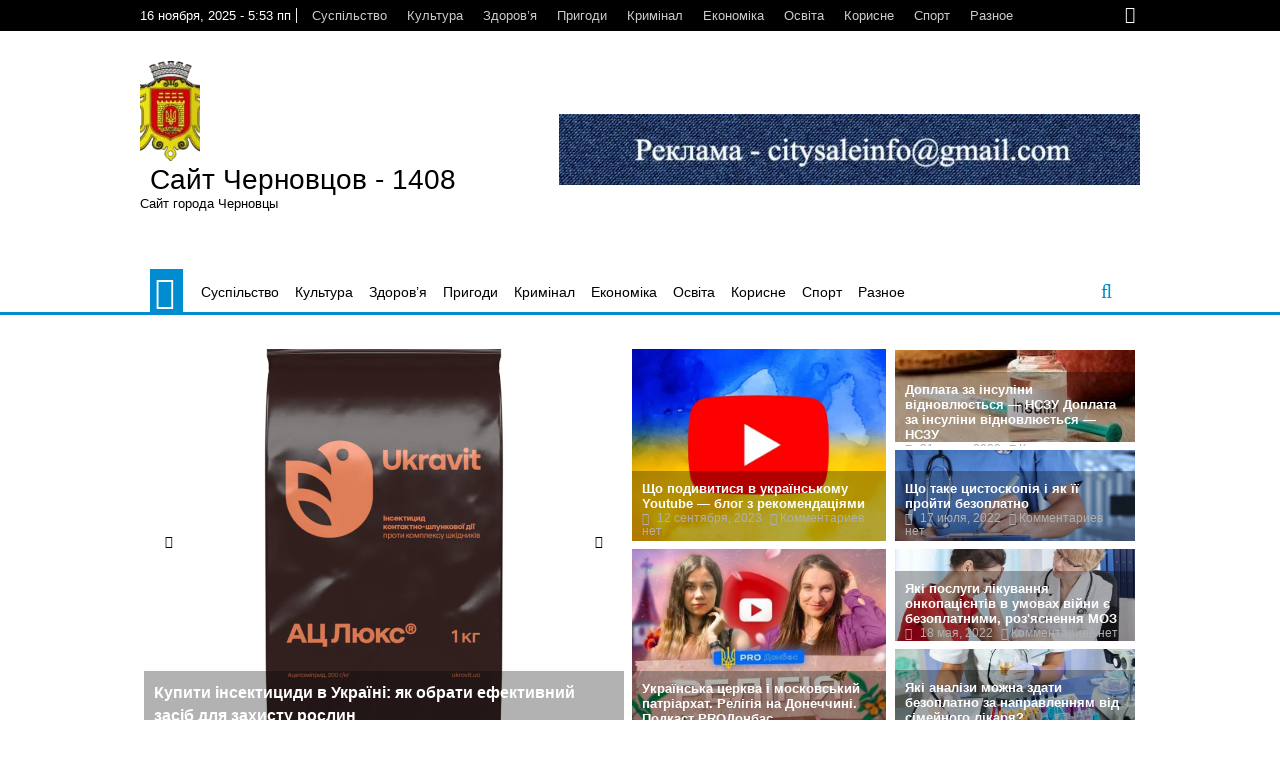

--- FILE ---
content_type: text/html; charset=UTF-8
request_url: https://1408.cx.ua/
body_size: 27549
content:
<!DOCTYPE html><html lang="ru-RU"><head><meta charset="UTF-8"><meta name="viewport" content="width=device-width, initial-scale=1.0" ><link rel="profile" href="https://gmpg.org/xfn/11"><meta name='robots' content='index, follow, max-image-preview:large, max-snippet:-1, max-video-preview:-1' /><link media="all" href="https://1408.cx.ua/wp-content/cache/autoptimize/css/autoptimize_02652001ac904fdf2271fa57d6c77d18.css" rel="stylesheet"><title>✍ Только актуальные и интересные новости ▶ Сайт Черновцов - 1408</title><meta name="description" content="▶ Последние новости города. Горячие события на все тематики, лента новостей города и области ▶ Сайт Черновцов - 1408" /><link rel="next" href="https://1408.cx.ua/page/2/" /><meta property="og:locale" content="ru_RU" /><meta property="og:type" content="website" /><meta property="og:title" content="Сайт Черновцов - 1408" /><meta property="og:description" content="▶ Последние новости города. Горячие события на все тематики, лента новостей города и области ▶ Сайт Черновцов - 1408" /><meta property="og:url" content="https://1408.cx.ua/" /><meta property="og:site_name" content="Сайт Черновцов - 1408" /><meta name="twitter:card" content="summary_large_image" /><link rel='dns-prefetch' href='//s.w.org' /><link href='https://sp-ao.shortpixel.ai' rel='preconnect' /><link rel="alternate" type="application/rss+xml" title="Сайт Черновцов - 1408 &raquo; Лента" href="https://1408.cx.ua/feed/" /><link rel="alternate" type="application/rss+xml" title="Сайт Черновцов - 1408 &raquo; Лента комментариев" href="https://1408.cx.ua/comments/feed/" /> <script>window._wpemojiSettings = {"baseUrl":"https:\/\/s.w.org\/images\/core\/emoji\/13.1.0\/72x72\/","ext":".png","svgUrl":"https:\/\/s.w.org\/images\/core\/emoji\/13.1.0\/svg\/","svgExt":".svg","source":{"concatemoji":"https:\/\/1408.cx.ua\/wp-includes\/js\/wp-emoji-release.min.js?ver=5.8.12"}};
			!function(e,a,t){var n,r,o,i=a.createElement("canvas"),p=i.getContext&&i.getContext("2d");function s(e,t){var a=String.fromCharCode;p.clearRect(0,0,i.width,i.height),p.fillText(a.apply(this,e),0,0);e=i.toDataURL();return p.clearRect(0,0,i.width,i.height),p.fillText(a.apply(this,t),0,0),e===i.toDataURL()}function c(e){var t=a.createElement("script");t.src=e,t.defer=t.type="text/javascript",a.getElementsByTagName("head")[0].appendChild(t)}for(o=Array("flag","emoji"),t.supports={everything:!0,everythingExceptFlag:!0},r=0;r<o.length;r++)t.supports[o[r]]=function(e){if(!p||!p.fillText)return!1;switch(p.textBaseline="top",p.font="600 32px Arial",e){case"flag":return s([127987,65039,8205,9895,65039],[127987,65039,8203,9895,65039])?!1:!s([55356,56826,55356,56819],[55356,56826,8203,55356,56819])&&!s([55356,57332,56128,56423,56128,56418,56128,56421,56128,56430,56128,56423,56128,56447],[55356,57332,8203,56128,56423,8203,56128,56418,8203,56128,56421,8203,56128,56430,8203,56128,56423,8203,56128,56447]);case"emoji":return!s([10084,65039,8205,55357,56613],[10084,65039,8203,55357,56613])}return!1}(o[r]),t.supports.everything=t.supports.everything&&t.supports[o[r]],"flag"!==o[r]&&(t.supports.everythingExceptFlag=t.supports.everythingExceptFlag&&t.supports[o[r]]);t.supports.everythingExceptFlag=t.supports.everythingExceptFlag&&!t.supports.flag,t.DOMReady=!1,t.readyCallback=function(){t.DOMReady=!0},t.supports.everything||(n=function(){t.readyCallback()},a.addEventListener?(a.addEventListener("DOMContentLoaded",n,!1),e.addEventListener("load",n,!1)):(e.attachEvent("onload",n),a.attachEvent("onreadystatechange",function(){"complete"===a.readyState&&t.readyCallback()})),(n=t.source||{}).concatemoji?c(n.concatemoji):n.wpemoji&&n.twemoji&&(c(n.twemoji),c(n.wpemoji)))}(window,document,window._wpemojiSettings);</script> <script src='https://1408.cx.ua/wp-includes/js/jquery/jquery.min.js?ver=3.6.0' id='jquery-core-js'></script> <link rel="https://api.w.org/" href="https://1408.cx.ua/wp-json/" /><link rel="EditURI" type="application/rsd+xml" title="RSD" href="https://1408.cx.ua/xmlrpc.php?rsd" /><link rel="wlwmanifest" type="application/wlwmanifest+xml" href="https://1408.cx.ua/wp-includes/wlwmanifest.xml" /><meta name="generator" content="WordPress 5.8.12" /> <script type="application/ld+json" data-source="DataFeed:WordPress" data-schema="7239-post-Default">{"@context":"https:\/\/schema.org\/","@type":"Blog","@id":"https:\/\/1408.cx.ua#Blog","headline":"\u0421\u0430\u0439\u0442 \u0427\u0435\u0440\u043d\u043e\u0432\u0446\u043e\u0432 - 1408","description":"\u0421\u0430\u0439\u0442 \u0433\u043e\u0440\u043e\u0434\u0430 \u0427\u0435\u0440\u043d\u043e\u0432\u0446\u044b","url":"https:\/\/1408.cx.ua","hasPart":[{"@type":"NewsArticle","@id":"https:\/\/1408.cx.ua\/raznoe\/gde-zachastuyu-ispolzuetsya-besshovnaya-tonkostennaya-truba\/","headline":"\u0413\u0434\u0435 \u0437\u0430\u0447\u0430\u0441\u0442\u0443\u044e \u0438\u0441\u043f\u043e\u043b\u044c\u0437\u0443\u0435\u0442\u0441\u044f \u0431\u0435\u0441\u0448\u043e\u0432\u043d\u0430\u044f \u0442\u043e\u043d\u043a\u043e\u0441\u0442\u0435\u043d\u043d\u0430\u044f \u0442\u0440\u0443\u0431\u0430","url":"https:\/\/1408.cx.ua\/raznoe\/gde-zachastuyu-ispolzuetsya-besshovnaya-tonkostennaya-truba\/","datePublished":"2025-11-04","dateModified":"2025-11-04","mainEntityOfPage":"https:\/\/1408.cx.ua\/raznoe\/gde-zachastuyu-ispolzuetsya-besshovnaya-tonkostennaya-truba\/","author":{"@type":"Person","@id":"https:\/\/1408.cx.ua\/author\/admin\/#Person","name":"admin","url":"https:\/\/1408.cx.ua\/author\/admin\/","identifier":1,"image":{"@type":"ImageObject","@id":"https:\/\/secure.gravatar.com\/avatar\/bd5530db0a32804870d4706f2822ae0a?s=96&d=mm&r=g","url":"https:\/\/secure.gravatar.com\/avatar\/bd5530db0a32804870d4706f2822ae0a?s=96&d=mm&r=g","height":96,"width":96}},"publisher":{"@type":"Organization","name":"Publisher","logo":{"@type":"ImageObject","@id":"https:\/\/884.cx.ua\/wp-content\/uploads\/2021\/08\/logozhit.png","url":"https:\/\/884.cx.ua\/wp-content\/uploads\/2021\/08\/logozhit.png","width":90,"height":137}},"image":{"@type":"ImageObject","@id":"https:\/\/1408.cx.ua\/wp-content\/uploads\/2025\/11\/truba-prarap.jpeg?v=1762253856","url":"https:\/\/1408.cx.ua\/wp-content\/uploads\/2025\/11\/truba-prarap.jpeg?v=1762253856","height":667,"width":1000},"wordCount":3002,"keywords":null},{"@type":"NewsArticle","@id":"https:\/\/1408.cx.ua\/rizne\/ofis-maibutnogo-vidkritii-prostir-chi-komfortni-kabineti\/","headline":"\u041e\u0444\u0456\u0441 \u043c\u0430\u0439\u0431\u0443\u0442\u043d\u044c\u043e\u0433\u043e: \u0432\u0456\u0434\u043a\u0440\u0438\u0442\u0438\u0439 \u043f\u0440\u043e\u0441\u0442\u0456\u0440 \u0447\u0438 \u043a\u043e\u043c\u0444\u043e\u0440\u0442\u043d\u0456 \u043a\u0430\u0431\u0456\u043d\u0435\u0442\u0438","url":"https:\/\/1408.cx.ua\/rizne\/ofis-maibutnogo-vidkritii-prostir-chi-komfortni-kabineti\/","datePublished":"2025-09-29","dateModified":"2025-09-29","mainEntityOfPage":"https:\/\/1408.cx.ua\/rizne\/ofis-maibutnogo-vidkritii-prostir-chi-komfortni-kabineti\/","author":{"@type":"Person","@id":"https:\/\/1408.cx.ua\/author\/admin\/#Person","name":"admin","url":"https:\/\/1408.cx.ua\/author\/admin\/","identifier":1,"image":{"@type":"ImageObject","@id":"https:\/\/secure.gravatar.com\/avatar\/bd5530db0a32804870d4706f2822ae0a?s=96&d=mm&r=g","url":"https:\/\/secure.gravatar.com\/avatar\/bd5530db0a32804870d4706f2822ae0a?s=96&d=mm&r=g","height":96,"width":96}},"publisher":{"@type":"Organization","name":"Publisher","logo":{"@type":"ImageObject","@id":"https:\/\/884.cx.ua\/wp-content\/uploads\/2021\/08\/logozhit.png","url":"https:\/\/884.cx.ua\/wp-content\/uploads\/2021\/08\/logozhit.png","width":90,"height":137}},"image":{"@type":"ImageObject","@id":"https:\/\/1408.cx.ua\/wp-content\/uploads\/2025\/09\/key-visual_flexible-office_frankfurt_wiesenhc3bcttenplatz.webp","url":"https:\/\/1408.cx.ua\/wp-content\/uploads\/2025\/09\/key-visual_flexible-office_frankfurt_wiesenhc3bcttenplatz.webp","height":1333,"width":2000},"wordCount":2347,"keywords":null},{"@type":"NewsArticle","@id":"https:\/\/1408.cx.ua\/korisne\/czukrovij-diabet-ta-harchuvannya-v-pansionati\/","headline":"\u0426\u0443\u043a\u0440\u043e\u0432\u0438\u0439 \u0434\u0456\u0430\u0431\u0435\u0442 \u0442\u0430 \u0445\u0430\u0440\u0447\u0443\u0432\u0430\u043d\u043d\u044f \u0432 \u043f\u0430\u043d\u0441\u0456\u043e\u043d\u0430\u0442\u0456","url":"https:\/\/1408.cx.ua\/korisne\/czukrovij-diabet-ta-harchuvannya-v-pansionati\/","datePublished":"2025-09-27","dateModified":"2025-09-27","mainEntityOfPage":"https:\/\/1408.cx.ua\/korisne\/czukrovij-diabet-ta-harchuvannya-v-pansionati\/","author":{"@type":"Person","@id":"https:\/\/1408.cx.ua\/author\/admin\/#Person","name":"admin","url":"https:\/\/1408.cx.ua\/author\/admin\/","identifier":1,"image":{"@type":"ImageObject","@id":"https:\/\/secure.gravatar.com\/avatar\/bd5530db0a32804870d4706f2822ae0a?s=96&d=mm&r=g","url":"https:\/\/secure.gravatar.com\/avatar\/bd5530db0a32804870d4706f2822ae0a?s=96&d=mm&r=g","height":96,"width":96}},"publisher":{"@type":"Organization","name":"Publisher","logo":{"@type":"ImageObject","@id":"https:\/\/884.cx.ua\/wp-content\/uploads\/2021\/08\/logozhit.png","url":"https:\/\/884.cx.ua\/wp-content\/uploads\/2021\/08\/logozhit.png","width":90,"height":137}},"image":{"@type":"ImageObject","@id":"https:\/\/1408.cx.ua\/wp-content\/uploads\/2025\/09\/dim.jpg?v=1759001509","url":"https:\/\/1408.cx.ua\/wp-content\/uploads\/2025\/09\/dim.jpg?v=1759001509","height":800,"width":1200},"wordCount":2453,"keywords":null},{"@type":"NewsArticle","@id":"https:\/\/1408.cx.ua\/rizne\/kolorovii-dim-yak-mova-svyata-dlya-vesillya-propoziciyi-ta-gender-pati\/","headline":"\u041a\u043e\u043b\u044c\u043e\u0440\u043e\u0432\u0438\u0439 \u0434\u0438\u043c \u044f\u043a \u043c\u043e\u0432\u0430 \u0441\u0432\u044f\u0442\u0430: \u0434\u043b\u044f \u0432\u0435\u0441\u0456\u043b\u043b\u044f, \u043f\u0440\u043e\u043f\u043e\u0437\u0438\u0446\u0456\u0457 \u0442\u0430 \u0433\u0435\u043d\u0434\u0435\u0440-\u043f\u0430\u0442\u0456","url":"https:\/\/1408.cx.ua\/rizne\/kolorovii-dim-yak-mova-svyata-dlya-vesillya-propoziciyi-ta-gender-pati\/","datePublished":"2025-09-26","dateModified":"2025-09-26","mainEntityOfPage":"https:\/\/1408.cx.ua\/rizne\/kolorovii-dim-yak-mova-svyata-dlya-vesillya-propoziciyi-ta-gender-pati\/","author":{"@type":"Person","@id":"https:\/\/1408.cx.ua\/author\/admin\/#Person","name":"admin","url":"https:\/\/1408.cx.ua\/author\/admin\/","identifier":1,"image":{"@type":"ImageObject","@id":"https:\/\/secure.gravatar.com\/avatar\/bd5530db0a32804870d4706f2822ae0a?s=96&d=mm&r=g","url":"https:\/\/secure.gravatar.com\/avatar\/bd5530db0a32804870d4706f2822ae0a?s=96&d=mm&r=g","height":96,"width":96}},"publisher":{"@type":"Organization","name":"Publisher","logo":{"@type":"ImageObject","@id":"https:\/\/884.cx.ua\/wp-content\/uploads\/2021\/08\/logozhit.png","url":"https:\/\/884.cx.ua\/wp-content\/uploads\/2021\/08\/logozhit.png","width":90,"height":137}},"image":{"@type":"ImageObject","@id":"https:\/\/1408.cx.ua\/wp-content\/uploads\/2025\/09\/color-smoke-bomb2.webp","url":"https:\/\/1408.cx.ua\/wp-content\/uploads\/2025\/09\/color-smoke-bomb2.webp","height":720,"width":720},"wordCount":2045,"keywords":null},{"@type":"NewsArticle","@id":"https:\/\/1408.cx.ua\/raznoe\/universalnye-rekomendaczii-po-prigotovleniyu-kalyana\/","headline":"\u0423\u043d\u0438\u0432\u0435\u0440\u0441\u0430\u043b\u044c\u043d\u044b\u0435 \u0440\u0435\u043a\u043e\u043c\u0435\u043d\u0434\u0430\u0446\u0438\u0438 \u043f\u043e \u043f\u0440\u0438\u0433\u043e\u0442\u043e\u0432\u043b\u0435\u043d\u0438\u044e \u043a\u0430\u043b\u044c\u044f\u043d\u0430","url":"https:\/\/1408.cx.ua\/raznoe\/universalnye-rekomendaczii-po-prigotovleniyu-kalyana\/","datePublished":"2025-09-23","dateModified":"2025-09-23","mainEntityOfPage":"https:\/\/1408.cx.ua\/raznoe\/universalnye-rekomendaczii-po-prigotovleniyu-kalyana\/","author":{"@type":"Person","@id":"https:\/\/1408.cx.ua\/author\/admin\/#Person","name":"admin","url":"https:\/\/1408.cx.ua\/author\/admin\/","identifier":1,"image":{"@type":"ImageObject","@id":"https:\/\/secure.gravatar.com\/avatar\/bd5530db0a32804870d4706f2822ae0a?s=96&d=mm&r=g","url":"https:\/\/secure.gravatar.com\/avatar\/bd5530db0a32804870d4706f2822ae0a?s=96&d=mm&r=g","height":96,"width":96}},"publisher":{"@type":"Organization","name":"Publisher","logo":{"@type":"ImageObject","@id":"https:\/\/884.cx.ua\/wp-content\/uploads\/2021\/08\/logozhit.png","url":"https:\/\/884.cx.ua\/wp-content\/uploads\/2021\/08\/logozhit.png","width":90,"height":137}},"image":{"@type":"ImageObject","@id":"https:\/\/1408.cx.ua\/wp-content\/uploads\/2025\/09\/kak-prigotovit-vkusnyj-kalyan.webp","url":"https:\/\/1408.cx.ua\/wp-content\/uploads\/2025\/09\/kak-prigotovit-vkusnyj-kalyan.webp","height":360,"width":757},"wordCount":2271,"keywords":null},{"@type":"NewsArticle","@id":"https:\/\/1408.cx.ua\/rizne\/socialni-vikliki-ta-pidtrimka-litnikh-lyudei\/","headline":"\u0421\u043e\u0446\u0456\u0430\u043b\u044c\u043d\u0456 \u0432\u0438\u043a\u043b\u0438\u043a\u0438 \u0442\u0430 \u043f\u0456\u0434\u0442\u0440\u0438\u043c\u043a\u0430 \u043b\u0456\u0442\u043d\u0456\u0445 \u043b\u044e\u0434\u0435\u0439","url":"https:\/\/1408.cx.ua\/rizne\/socialni-vikliki-ta-pidtrimka-litnikh-lyudei\/","datePublished":"2025-09-17","dateModified":"2025-09-17","mainEntityOfPage":"https:\/\/1408.cx.ua\/rizne\/socialni-vikliki-ta-pidtrimka-litnikh-lyudei\/","author":{"@type":"Person","@id":"https:\/\/1408.cx.ua\/author\/admin\/#Person","name":"admin","url":"https:\/\/1408.cx.ua\/author\/admin\/","identifier":1,"image":{"@type":"ImageObject","@id":"https:\/\/secure.gravatar.com\/avatar\/bd5530db0a32804870d4706f2822ae0a?s=96&d=mm&r=g","url":"https:\/\/secure.gravatar.com\/avatar\/bd5530db0a32804870d4706f2822ae0a?s=96&d=mm&r=g","height":96,"width":96}},"publisher":{"@type":"Organization","name":"Publisher","logo":{"@type":"ImageObject","@id":"https:\/\/884.cx.ua\/wp-content\/uploads\/2021\/08\/logozhit.png","url":"https:\/\/884.cx.ua\/wp-content\/uploads\/2021\/08\/logozhit.png","width":90,"height":137}},"image":{"@type":"ImageObject","@id":"https:\/\/1408.cx.ua\/wp-content\/uploads\/2025\/09\/premium_photo-1663126328139-4d3acbdf0cbf-scaled.jpg?v=1758105177","url":"https:\/\/1408.cx.ua\/wp-content\/uploads\/2025\/09\/premium_photo-1663126328139-4d3acbdf0cbf-scaled.jpg?v=1758105177","height":1707,"width":2560},"wordCount":2638,"keywords":null},{"@type":"NewsArticle","@id":"https:\/\/1408.cx.ua\/raznoe\/pochemu-cryptograph-luchshii-vybor-dlya-anonimnykh-kriptoobmenov\/","headline":"\u041f\u043e\u0447\u0435\u043c\u0443 CryptoGraph \u2014 \u043b\u0443\u0447\u0448\u0438\u0439 \u0432\u044b\u0431\u043e\u0440 \u0434\u043b\u044f \u0430\u043d\u043e\u043d\u0438\u043c\u043d\u044b\u0445 \u043a\u0440\u0438\u043f\u0442\u043e\u043e\u0431\u043c\u0435\u043d\u043e\u0432","url":"https:\/\/1408.cx.ua\/raznoe\/pochemu-cryptograph-luchshii-vybor-dlya-anonimnykh-kriptoobmenov\/","datePublished":"2025-09-03","dateModified":"2025-09-03","mainEntityOfPage":"https:\/\/1408.cx.ua\/raznoe\/pochemu-cryptograph-luchshii-vybor-dlya-anonimnykh-kriptoobmenov\/","author":{"@type":"Person","@id":"https:\/\/1408.cx.ua\/author\/admin\/#Person","name":"admin","url":"https:\/\/1408.cx.ua\/author\/admin\/","identifier":1,"image":{"@type":"ImageObject","@id":"https:\/\/secure.gravatar.com\/avatar\/bd5530db0a32804870d4706f2822ae0a?s=96&d=mm&r=g","url":"https:\/\/secure.gravatar.com\/avatar\/bd5530db0a32804870d4706f2822ae0a?s=96&d=mm&r=g","height":96,"width":96}},"publisher":{"@type":"Organization","name":"Publisher","logo":{"@type":"ImageObject","@id":"https:\/\/884.cx.ua\/wp-content\/uploads\/2021\/08\/logozhit.png","url":"https:\/\/884.cx.ua\/wp-content\/uploads\/2021\/08\/logozhit.png","width":90,"height":137}},"image":{"@type":"ImageObject","@id":"https:\/\/1408.cx.ua\/wp-content\/uploads\/2025\/09\/how_many_cryptocurrencies_are_there_in_february_2025_db69a4d53f_cxx7n.png?v=1756896934","url":"https:\/\/1408.cx.ua\/wp-content\/uploads\/2025\/09\/how_many_cryptocurrencies_are_there_in_february_2025_db69a4d53f_cxx7n.png?v=1756896934","height":580,"width":1104},"wordCount":5589,"keywords":null},{"@type":"NewsArticle","@id":"https:\/\/1408.cx.ua\/raznoe\/kak-ya-okazalsya-v-zapoe\/","headline":"\u041a\u0430\u043a \u044f \u043e\u043a\u0430\u0437\u0430\u043b\u0441\u044f \u0432 \u0437\u0430\u043f\u043e\u0435","url":"https:\/\/1408.cx.ua\/raznoe\/kak-ya-okazalsya-v-zapoe\/","datePublished":"2025-08-22","dateModified":"2025-08-22","mainEntityOfPage":"https:\/\/1408.cx.ua\/raznoe\/kak-ya-okazalsya-v-zapoe\/","author":{"@type":"Person","@id":"https:\/\/1408.cx.ua\/author\/admin\/#Person","name":"admin","url":"https:\/\/1408.cx.ua\/author\/admin\/","identifier":1,"image":{"@type":"ImageObject","@id":"https:\/\/secure.gravatar.com\/avatar\/bd5530db0a32804870d4706f2822ae0a?s=96&d=mm&r=g","url":"https:\/\/secure.gravatar.com\/avatar\/bd5530db0a32804870d4706f2822ae0a?s=96&d=mm&r=g","height":96,"width":96}},"publisher":{"@type":"Organization","name":"Publisher","logo":{"@type":"ImageObject","@id":"https:\/\/884.cx.ua\/wp-content\/uploads\/2021\/08\/logozhit.png","url":"https:\/\/884.cx.ua\/wp-content\/uploads\/2021\/08\/logozhit.png","width":90,"height":137}},"image":{"@type":"ImageObject","@id":"https:\/\/1408.cx.ua\/wp-content\/uploads\/2025\/08\/teen-alcohol-abuse-1024x683-1.jpeg?v=1755860089","url":"https:\/\/1408.cx.ua\/wp-content\/uploads\/2025\/08\/teen-alcohol-abuse-1024x683-1.jpeg?v=1755860089","height":683,"width":1024},"wordCount":2362,"keywords":null},{"@type":"NewsArticle","@id":"https:\/\/1408.cx.ua\/rizne\/sho-take-blagodiinii-vnesok\/","headline":"\u0429\u043e \u0442\u0430\u043a\u0435 \u0431\u043b\u0430\u0433\u043e\u0434\u0456\u0439\u043d\u0438\u0439 \u0432\u043d\u0435\u0441\u043e\u043a?","url":"https:\/\/1408.cx.ua\/rizne\/sho-take-blagodiinii-vnesok\/","datePublished":"2025-08-17","dateModified":"2025-08-17","mainEntityOfPage":"https:\/\/1408.cx.ua\/rizne\/sho-take-blagodiinii-vnesok\/","author":{"@type":"Person","@id":"https:\/\/1408.cx.ua\/author\/admin\/#Person","name":"admin","url":"https:\/\/1408.cx.ua\/author\/admin\/","identifier":1,"image":{"@type":"ImageObject","@id":"https:\/\/secure.gravatar.com\/avatar\/bd5530db0a32804870d4706f2822ae0a?s=96&d=mm&r=g","url":"https:\/\/secure.gravatar.com\/avatar\/bd5530db0a32804870d4706f2822ae0a?s=96&d=mm&r=g","height":96,"width":96}},"publisher":{"@type":"Organization","name":"Publisher","logo":{"@type":"ImageObject","@id":"https:\/\/884.cx.ua\/wp-content\/uploads\/2021\/08\/logozhit.png","url":"https:\/\/884.cx.ua\/wp-content\/uploads\/2021\/08\/logozhit.png","width":90,"height":137}},"image":{"@type":"ImageObject","@id":"https:\/\/1408.cx.ua\/wp-content\/uploads\/2025\/08\/csr_icons_1920x1080_donation-request.png?v=1755425934","url":"https:\/\/1408.cx.ua\/wp-content\/uploads\/2025\/08\/csr_icons_1920x1080_donation-request.png?v=1755425934","height":1081,"width":1921},"wordCount":2922,"keywords":null},{"@type":"NewsArticle","@id":"https:\/\/1408.cx.ua\/raznoe\/zakazat-sushi-v-kieve-s-dostavkoi-sekrety-i-fishki-ot-mafia\/","headline":"\u0417\u0430\u043a\u0430\u0437\u0430\u0442\u044c \u0441\u0443\u0448\u0438 \u0432 \u041a\u0438\u0435\u0432\u0435 \u0441 \u0434\u043e\u0441\u0442\u0430\u0432\u043a\u043e\u0439: \u0441\u0435\u043a\u0440\u0435\u0442\u044b \u0438 \u0444\u0438\u0448\u043a\u0438 \u043e\u0442 MAFIA","url":"https:\/\/1408.cx.ua\/raznoe\/zakazat-sushi-v-kieve-s-dostavkoi-sekrety-i-fishki-ot-mafia\/","datePublished":"2025-08-16","dateModified":"2025-08-16","mainEntityOfPage":"https:\/\/1408.cx.ua\/raznoe\/zakazat-sushi-v-kieve-s-dostavkoi-sekrety-i-fishki-ot-mafia\/","author":{"@type":"Person","@id":"https:\/\/1408.cx.ua\/author\/admin\/#Person","name":"admin","url":"https:\/\/1408.cx.ua\/author\/admin\/","identifier":1,"image":{"@type":"ImageObject","@id":"https:\/\/secure.gravatar.com\/avatar\/bd5530db0a32804870d4706f2822ae0a?s=96&d=mm&r=g","url":"https:\/\/secure.gravatar.com\/avatar\/bd5530db0a32804870d4706f2822ae0a?s=96&d=mm&r=g","height":96,"width":96}},"publisher":{"@type":"Organization","name":"Publisher","logo":{"@type":"ImageObject","@id":"https:\/\/884.cx.ua\/wp-content\/uploads\/2021\/08\/logozhit.png","url":"https:\/\/884.cx.ua\/wp-content\/uploads\/2021\/08\/logozhit.png","width":90,"height":137}},"image":{"@type":"ImageObject","@id":"https:\/\/1408.cx.ua\/wp-content\/uploads\/2025\/08\/quickpickled-vegetable-sushi-rolls-with-avocado.jpg?v=1755339355","url":"https:\/\/1408.cx.ua\/wp-content\/uploads\/2025\/08\/quickpickled-vegetable-sushi-rolls-with-avocado.jpg?v=1755339355","height":648,"width":1152},"wordCount":4875,"keywords":null}]}</script> <link rel="icon" href="https://sp-ao.shortpixel.ai/client/to_webp,q_glossy,ret_img,w_32,h_32/https://1408.cx.ua/wp-content/uploads/2021/09/cropped-coat_of_arms_of_chernivtsi.svg_-1-32x32.png" sizes="32x32" /><link rel="icon" href="https://sp-ao.shortpixel.ai/client/to_webp,q_glossy,ret_img,w_192,h_192/https://1408.cx.ua/wp-content/uploads/2021/09/cropped-coat_of_arms_of_chernivtsi.svg_-1-192x192.png" sizes="192x192" /><link rel="apple-touch-icon" href="https://sp-ao.shortpixel.ai/client/to_webp,q_glossy,ret_img,w_180,h_180/https://1408.cx.ua/wp-content/uploads/2021/09/cropped-coat_of_arms_of_chernivtsi.svg_-1-180x180.png" /><meta name="msapplication-TileImage" content="https://1408.cx.ua/wp-content/uploads/2021/09/cropped-coat_of_arms_of_chernivtsi.svg_-1-270x270.png" />  <script async src="https://www.googletagmanager.com/gtag/js?id=G-HSM07LYDWH"></script> <script>window.dataLayer = window.dataLayer || [];
  function gtag(){dataLayer.push(arguments);}
  gtag('js', new Date());

  gtag('config', 'G-HSM07LYDWH');</script>  <script type="text/javascript" >(function(m,e,t,r,i,k,a){m[i]=m[i]||function(){(m[i].a=m[i].a||[]).push(arguments)};
   m[i].l=1*new Date();k=e.createElement(t),a=e.getElementsByTagName(t)[0],k.async=1,k.src=r,a.parentNode.insertBefore(k,a)})
   (window, document, "script", "https://mc.yandex.ru/metrika/tag.js", "ym");

   ym(85718164, "init", {
        clickmap:true,
        trackLinks:true,
        accurateTrackBounce:true
   });</script> <noscript><div><img src="https://mc.yandex.ru/watch/85718164" style="position:absolute; left:-9999px;" alt="" /></div></noscript></head><body data-rsssl=1 class="home blog wp-custom-logo wp-embed-responsive"><header id="site-header"> <a class="skip-link screen-reader-text" href="#site-content">Skip to content</a><div id="header-up" class="upper"><div class="innerw flex-sb"><div class="col flex-sb"><div class="datetime"> <span> 16 ноября, 2025 - 5:53 пп </span></div><div id="tiny-menu" class="tiny-menu"><ul id="menu-main" class="menu"><li id="menu-item-4353" class="menu-item menu-item-type-taxonomy menu-item-object-category menu-item-4353"><a href="https://1408.cx.ua/category/suspilstvo/">Суспільство</a></li><li id="menu-item-4354" class="menu-item menu-item-type-taxonomy menu-item-object-category menu-item-4354"><a href="https://1408.cx.ua/category/kultura/">Культура</a></li><li id="menu-item-4355" class="menu-item menu-item-type-taxonomy menu-item-object-category menu-item-4355"><a href="https://1408.cx.ua/category/zdorovya/">Здоров&#8217;я</a></li><li id="menu-item-4356" class="menu-item menu-item-type-taxonomy menu-item-object-category menu-item-4356"><a href="https://1408.cx.ua/category/prigodi/">Пригоди</a></li><li id="menu-item-4357" class="menu-item menu-item-type-taxonomy menu-item-object-category menu-item-4357"><a href="https://1408.cx.ua/category/kriminal-2/">Кримінал</a></li><li id="menu-item-4358" class="menu-item menu-item-type-taxonomy menu-item-object-category menu-item-4358"><a href="https://1408.cx.ua/category/ekonomika/">Економіка</a></li><li id="menu-item-4359" class="menu-item menu-item-type-taxonomy menu-item-object-category menu-item-4359"><a href="https://1408.cx.ua/category/osvita/">Освіта</a></li><li id="menu-item-7183" class="menu-item menu-item-type-taxonomy menu-item-object-category menu-item-7183"><a href="https://1408.cx.ua/category/korisne/">Корисне</a></li><li id="menu-item-4360" class="menu-item menu-item-type-taxonomy menu-item-object-category menu-item-4360"><a href="https://1408.cx.ua/category/sport/">Спорт</a></li><li id="menu-item-3043" class="menu-item menu-item-type-taxonomy menu-item-object-category menu-item-3043"><a href="https://1408.cx.ua/category/raznoe/">Разное</a></li></ul></div></div><div class="col social"><li class="facebook"><a href="#" target="_blank"><i class="fa fa-facebook-square" aria-hidden="true"></i></a></li><ul></div></div></div><div class="header-content"><div class="innerw flex-sb"><div class="brand both"><div class="brand-both"><div class="brand-both-logo"><a href="https://1408.cx.ua/" class="custom-logo-link" rel="home" aria-current="page"><noscript><img decoding="async" width="91" height="100" src="https://sp-ao.shortpixel.ai/client/to_webp,q_glossy,ret_img,w_91,h_100/https://1408.cx.ua/wp-content/uploads/2021/09/cropped-coat_of_arms_of_chernivtsi.svg_.png" class="custom-logo" alt="Сайт Черновцов &#8212; 1408" title="Заказать суши в Киеве с доставкой: секреты и фишки от MAFIA" /></noscript><img decoding="async" width="91" height="100" src='data:image/svg+xml,%3Csvg%20xmlns=%22http://www.w3.org/2000/svg%22%20viewBox=%220%200%2091%20100%22%3E%3C/svg%3E' data-src="https://sp-ao.shortpixel.ai/client/to_webp,q_glossy,ret_img,w_91,h_100/https://1408.cx.ua/wp-content/uploads/2021/09/cropped-coat_of_arms_of_chernivtsi.svg_.png" class="lazyload custom-logo" alt="Сайт Черновцов &#8212; 1408" title="Заказать суши в Киеве с доставкой: секреты и фишки от MAFIA" /></a></div><div class="brand-both-title"><a href="https://1408.cx.ua" class="focused"><p>Сайт Черновцов - 1408</p></a></div><div class="brand-both-desc"><p>Сайт города Черновцы</p></div></div></div><div class="himgs flex-sb"> <a href="https://1408.cx.ua"> <noscript><img decoding="async" src="https://sp-ao.shortpixel.ai/client/to_webp,q_glossy,ret_img/https://1408.cx.ua/saleinfo.jpeg" alt="Сайт Черновцов - 1408 Advertising"></noscript><img decoding="async" class="lazyload" src='data:image/svg+xml,%3Csvg%20xmlns=%22http://www.w3.org/2000/svg%22%20viewBox=%220%200%20210%20140%22%3E%3C/svg%3E' data-src="https://sp-ao.shortpixel.ai/client/to_webp,q_glossy,ret_img/https://1408.cx.ua/saleinfo.jpeg" alt="Сайт Черновцов - 1408 Advertising"> </a></div></div></div><nav id="nav-menu" class="main-menu"><div class="innerw flex-sb"> <button class="open-menu"><i class="fa fa-bars" aria-hidden="true"></i></button><div id="hgw-primary-menu" class="primary"><div class="homeicon"> <button id="first-f" class="close-menu"><i class="fa fa-times" aria-hidden="true"></i>Закрыть</button> <a href="https://1408.cx.ua"><i class="fa fa-home" aria-hidden="true"></i></a></div><div id="main-menu" class="menu-main-container"><ul id="menu-main-1" class="primary-menu"><li class="menu-item menu-item-type-taxonomy menu-item-object-category menu-item-4353"><a href="https://1408.cx.ua/category/suspilstvo/">Суспільство</a></li><li class="menu-item menu-item-type-taxonomy menu-item-object-category menu-item-4354"><a href="https://1408.cx.ua/category/kultura/">Культура</a></li><li class="menu-item menu-item-type-taxonomy menu-item-object-category menu-item-4355"><a href="https://1408.cx.ua/category/zdorovya/">Здоров&#8217;я</a></li><li class="menu-item menu-item-type-taxonomy menu-item-object-category menu-item-4356"><a href="https://1408.cx.ua/category/prigodi/">Пригоди</a></li><li class="menu-item menu-item-type-taxonomy menu-item-object-category menu-item-4357"><a href="https://1408.cx.ua/category/kriminal-2/">Кримінал</a></li><li class="menu-item menu-item-type-taxonomy menu-item-object-category menu-item-4358"><a href="https://1408.cx.ua/category/ekonomika/">Економіка</a></li><li class="menu-item menu-item-type-taxonomy menu-item-object-category menu-item-4359"><a href="https://1408.cx.ua/category/osvita/">Освіта</a></li><li class="menu-item menu-item-type-taxonomy menu-item-object-category menu-item-7183"><a href="https://1408.cx.ua/category/korisne/">Корисне</a></li><li class="menu-item menu-item-type-taxonomy menu-item-object-category menu-item-4360"><a href="https://1408.cx.ua/category/sport/">Спорт</a></li><li class="menu-item menu-item-type-taxonomy menu-item-object-category menu-item-3043"><a href="https://1408.cx.ua/category/raznoe/">Разное</a></li></ul></div> <button id="last-f"></button></div><div class="search-btn"> <button></button></div></div></nav><div class="search-field"><div class="innerw"><form method="get" id="searchform" action="https://1408.cx.ua/"> <button type="button" id="first-sf" class="close-search-form"> <i class="fa fa-times"  aria-hidden="true"></i> Закрыть </button> <input type="text" id="searchtext" value="" name="s" placeholder="Поиск ..." autocomplete="off"/><div class="search-submit"> <button type="submit" id="last-sf" value="Search"><i class="fa fa-search"></i></button></div></form></div></div></header><div id="site-content" class="container front-page"><div class="innerw"><div class="top-container-front flex-sb default"><div class="col col-2 flex-sb"><div class="inner-item slider"><div id="post-7173" class="post"><div class="post-inner"><div class="post-thumbnail"> <a href="https://1408.cx.ua/suspilstvo/oficzijnij-sajt-poperednogo-viboru-tovariv-v-dyuti-fri-mydutyfree/" title="Офіційний сайт попереднього вибору товарів в дьюті-фрі – Mydutyfree"> <noscript><img decoding="async" width="1200" height="442" src="https://sp-ao.shortpixel.ai/client/to_webp,q_glossy,ret_img,w_1200,h_442/https://1408.cx.ua/wp-content/uploads/2025/03/mydutyfree.png?v=1741338197" class="attachment-post-thumbnail size-post-thumbnail wp-post-image" alt="Офіційний сайт попереднього вибору товарів в дьюті-фрі – Mydutyfree" title="Офіційний сайт попереднього вибору товарів в дьюті-фрі – Mydutyfree" /></noscript><img decoding="async" width="1200" height="442" src='data:image/svg+xml,%3Csvg%20xmlns=%22http://www.w3.org/2000/svg%22%20viewBox=%220%200%201200%20442%22%3E%3C/svg%3E' data-src="https://sp-ao.shortpixel.ai/client/to_webp,q_glossy,ret_img,w_1200,h_442/https://1408.cx.ua/wp-content/uploads/2025/03/mydutyfree.png?v=1741338197" class="lazyload attachment-post-thumbnail size-post-thumbnail wp-post-image" alt="Офіційний сайт попереднього вибору товарів в дьюті-фрі – Mydutyfree" title="Офіційний сайт попереднього вибору товарів в дьюті-фрі – Mydutyfree" /> </a></div><div class="inner-post-content"><div class="information"><div class="title"> <a href="https://1408.cx.ua/suspilstvo/oficzijnij-sajt-poperednogo-viboru-tovariv-v-dyuti-fri-mydutyfree/" class="entry-title">Офіційний сайт попереднього вибору товарів в дьюті-фрі – Mydutyfree</a></div><div class="info"> <i class='fa fa-clock-o' aria-hidden='true'></i>&nbsp;<time datetime='2025-03-05T10:35:12+00:00'>5 марта, 2025</time> <span class="comments"> <i class="fa fa-comment" aria-hidden="true"></i> Комментариев нет </span></div></div><div class="excerpt"> Що таке Mydutyfree і як він працює? Подорожі стають ще приємнішими, коли можна заздалегідь вибрати необхідні товари в магазинах безмитної торгівлі. Mydutyfree – це...</div></div></div></div><div id="post-7166" class="post"><div class="post-inner"><div class="post-thumbnail"> <a href="https://1408.cx.ua/suspilstvo/kupiti-insekticzidi-v-ukra%d1%97ni-yak-obrati-efektivnij-zasib-dlya-zahistu-roslin/" title="Купити інсектициди в Україні: як обрати ефективний засіб для захисту рослин"> <noscript><img decoding="async" width="960" height="960" src="https://sp-ao.shortpixel.ai/client/to_webp,q_glossy,ret_img,w_960,h_960/https://1408.cx.ua/wp-content/uploads/2025/02/product-product-ats-luks-923-960x960-1.webp" class="attachment-post-thumbnail size-post-thumbnail wp-post-image" alt="Купити інсектициди в Україні: як обрати ефективний засіб для захисту рослин" title="Купити інсектициди в Україні: як обрати ефективний засіб для захисту рослин" /></noscript><img decoding="async" width="960" height="960" src='data:image/svg+xml,%3Csvg%20xmlns=%22http://www.w3.org/2000/svg%22%20viewBox=%220%200%20960%20960%22%3E%3C/svg%3E' data-src="https://sp-ao.shortpixel.ai/client/to_webp,q_glossy,ret_img,w_960,h_960/https://1408.cx.ua/wp-content/uploads/2025/02/product-product-ats-luks-923-960x960-1.webp" class="lazyload attachment-post-thumbnail size-post-thumbnail wp-post-image" alt="Купити інсектициди в Україні: як обрати ефективний засіб для захисту рослин" title="Купити інсектициди в Україні: як обрати ефективний засіб для захисту рослин" /> </a></div><div class="inner-post-content"><div class="information"><div class="title"> <a href="https://1408.cx.ua/suspilstvo/kupiti-insekticzidi-v-ukra%d1%97ni-yak-obrati-efektivnij-zasib-dlya-zahistu-roslin/" class="entry-title">Купити інсектициди в Україні: як обрати ефективний засіб для захисту рослин</a></div><div class="info"> <i class='fa fa-clock-o' aria-hidden='true'></i>&nbsp;<time datetime='2025-02-22T14:54:29+00:00'>22 февраля, 2025</time> <span class="comments"> <i class="fa fa-comment" aria-hidden="true"></i> Комментариев нет </span></div></div><div class="excerpt"> Захист від шкідників: чому важливо використовувати інсектициди У сільському господарстві та садівництві шкідники можуть завдати серйозних збитків. Вони...</div></div></div></div><div id="post-7163" class="post"><div class="post-inner"><div class="post-thumbnail"> <a href="https://1408.cx.ua/suspilstvo/kupiti-kvitkovi-sumishi-v-ukra%d1%97ni-yak-obrati-najkrashhi-varianti-dlya-vashogo-sadu/" title="Купити квіткові суміші в Україні: як обрати найкращі варіанти для вашого саду"> <noscript><img decoding="async" width="569" height="556" src="https://sp-ao.shortpixel.ai/client/to_webp,q_glossy,ret_img,w_569,h_556/https://1408.cx.ua/wp-content/uploads/2025/02/screenshot_149.png?v=1740224515" class="attachment-post-thumbnail size-post-thumbnail wp-post-image" alt="Купити квіткові суміші в Україні: як обрати найкращі варіанти для вашого саду" title="Купити квіткові суміші в Україні: як обрати найкращі варіанти для вашого саду" /></noscript><img decoding="async" width="569" height="556" src='data:image/svg+xml,%3Csvg%20xmlns=%22http://www.w3.org/2000/svg%22%20viewBox=%220%200%20569%20556%22%3E%3C/svg%3E' data-src="https://sp-ao.shortpixel.ai/client/to_webp,q_glossy,ret_img,w_569,h_556/https://1408.cx.ua/wp-content/uploads/2025/02/screenshot_149.png?v=1740224515" class="lazyload attachment-post-thumbnail size-post-thumbnail wp-post-image" alt="Купити квіткові суміші в Україні: як обрати найкращі варіанти для вашого саду" title="Купити квіткові суміші в Україні: як обрати найкращі варіанти для вашого саду" /> </a></div><div class="inner-post-content"><div class="information"><div class="title"> <a href="https://1408.cx.ua/suspilstvo/kupiti-kvitkovi-sumishi-v-ukra%d1%97ni-yak-obrati-najkrashhi-varianti-dlya-vashogo-sadu/" class="entry-title">Купити квіткові суміші в Україні: як обрати найкращі варіанти для вашого саду</a></div><div class="info"> <i class='fa fa-clock-o' aria-hidden='true'></i>&nbsp;<time datetime='2025-02-22T12:09:15+00:00'>22 февраля, 2025</time> <span class="comments"> <i class="fa fa-comment" aria-hidden="true"></i> Комментариев нет </span></div></div><div class="excerpt"> Квіткові суміші – це ідеальне рішення для тих, хто мріє про яскравий квітник, але не хоче витрачати багато часу на підбір окремих рослин. Завдяки готовим наборам...</div></div></div></div><div id="post-7160" class="post"><div class="post-inner"><div class="post-thumbnail"> <a href="https://1408.cx.ua/suspilstvo/sroki-i-strategii-prodvizheniya-sajta-s-site-ok%e2%80%8e/" title="Сроки и стратегии продвижения сайта с «Site Ok‎»"> <noscript><img decoding="async" width="1280" height="720" src="https://sp-ao.shortpixel.ai/client/to_webp,q_glossy,ret_img,w_1280,h_720/https://1408.cx.ua/wp-content/uploads/2025/02/maxresdefault-18.jpg?v=1739705662" class="attachment-post-thumbnail size-post-thumbnail wp-post-image" alt="Сроки и стратегии продвижения сайта с «Site Ok‎»" title="Сроки и стратегии продвижения сайта с «Site Ok‎»" /></noscript><img decoding="async" width="1280" height="720" src='data:image/svg+xml,%3Csvg%20xmlns=%22http://www.w3.org/2000/svg%22%20viewBox=%220%200%201280%20720%22%3E%3C/svg%3E' data-src="https://sp-ao.shortpixel.ai/client/to_webp,q_glossy,ret_img,w_1280,h_720/https://1408.cx.ua/wp-content/uploads/2025/02/maxresdefault-18.jpg?v=1739705662" class="lazyload attachment-post-thumbnail size-post-thumbnail wp-post-image" alt="Сроки и стратегии продвижения сайта с «Site Ok‎»" title="Сроки и стратегии продвижения сайта с «Site Ok‎»" /> </a></div><div class="inner-post-content"><div class="information"><div class="title"> <a href="https://1408.cx.ua/suspilstvo/sroki-i-strategii-prodvizheniya-sajta-s-site-ok%e2%80%8e/" class="entry-title">Сроки и стратегии продвижения сайта с «Site Ok‎»</a></div><div class="info"> <i class='fa fa-clock-o' aria-hidden='true'></i>&nbsp;<time datetime='2025-02-16T11:34:41+00:00'>16 февраля, 2025</time> <span class="comments"> <i class="fa fa-comment" aria-hidden="true"></i> Комментариев нет </span></div></div><div class="excerpt"> Для успешного продвижения сайта важно не только прилагать усилия, но и разрабатывать стратегический план. В современной конкурентной онлайн-среде правильно...</div></div></div></div><div id="post-7132" class="post"><div class="post-inner"><div class="post-thumbnail"> <a href="https://1408.cx.ua/suspilstvo/pochemu-detskie-velosipedy-ostayutsya-samym-populyarnym-vidom-transportnogo-sredstva-osobennosti-ih-ispolzovaniya/" title="Почему детские велосипеды остаются самым популярным видом транспортного средства, особенности их использования"> <noscript><img decoding="async" width="1024" height="682" src="https://sp-ao.shortpixel.ai/client/to_webp,q_glossy,ret_img,w_1024,h_682/https://1408.cx.ua/wp-content/uploads/2024/09/childbike_news_02.jpg?v=1726806125" class="attachment-post-thumbnail size-post-thumbnail wp-post-image" alt="Почему детские велосипеды остаются самым популярным видом транспортного средства, особенности их использования" title="Почему детские велосипеды остаются самым популярным видом транспортного средства, особенности их использования" /></noscript><img decoding="async" width="1024" height="682" src='data:image/svg+xml,%3Csvg%20xmlns=%22http://www.w3.org/2000/svg%22%20viewBox=%220%200%201024%20682%22%3E%3C/svg%3E' data-src="https://sp-ao.shortpixel.ai/client/to_webp,q_glossy,ret_img,w_1024,h_682/https://1408.cx.ua/wp-content/uploads/2024/09/childbike_news_02.jpg?v=1726806125" class="lazyload attachment-post-thumbnail size-post-thumbnail wp-post-image" alt="Почему детские велосипеды остаются самым популярным видом транспортного средства, особенности их использования" title="Почему детские велосипеды остаются самым популярным видом транспортного средства, особенности их использования" /> </a></div><div class="inner-post-content"><div class="information"><div class="title"> <a href="https://1408.cx.ua/suspilstvo/pochemu-detskie-velosipedy-ostayutsya-samym-populyarnym-vidom-transportnogo-sredstva-osobennosti-ih-ispolzovaniya/" class="entry-title">Почему детские велосипеды остаются самым популярным видом транспортного средства, особенности их использования</a></div><div class="info"> <i class='fa fa-clock-o' aria-hidden='true'></i>&nbsp;<time datetime='2024-09-20T04:22:13+00:00'>20 сентября, 2024</time> <span class="comments"> <i class="fa fa-comment" aria-hidden="true"></i> Комментариев нет </span></div></div><div class="excerpt"> Детские велосипеды уже несколько десятилетий остаются неизменным фаворитом среди детей, несмотря на стремительное развитие технологий и появление различных...</div></div></div></div></div><div class="inner-item posts col-2"><div id="post-6653" class="post"><div class="post-inner"><div class="post-thumbnail"> <a href="https://1408.cx.ua/kultura/shho-podivitisya-v-ukra%d1%97nskomu-youtube-blog-z-rekomendacziyami/" title="Що подивитися в українському Youtube &#8212; блог з рекомендаціями"> <noscript><img decoding="async" width="885" height="498" src="https://sp-ao.shortpixel.ai/client/to_webp,q_glossy,ret_img,w_885,h_498/https://1408.cx.ua/wp-content/uploads/2023/09/ukrainskiy-youtube-shcho-podivitisya-ukrainskoyu_64d67e5d24521.webp.webp" class="attachment-post-thumbnail size-post-thumbnail wp-post-image" alt="Що подивитися в українському Youtube - блог з рекомендаціями" title="Що подивитися в українському Youtube - блог з рекомендаціями" /></noscript><img decoding="async" width="885" height="498" src='data:image/svg+xml,%3Csvg%20xmlns=%22http://www.w3.org/2000/svg%22%20viewBox=%220%200%20885%20498%22%3E%3C/svg%3E' data-src="https://sp-ao.shortpixel.ai/client/to_webp,q_glossy,ret_img,w_885,h_498/https://1408.cx.ua/wp-content/uploads/2023/09/ukrainskiy-youtube-shcho-podivitisya-ukrainskoyu_64d67e5d24521.webp.webp" class="lazyload attachment-post-thumbnail size-post-thumbnail wp-post-image" alt="Що подивитися в українському Youtube - блог з рекомендаціями" title="Що подивитися в українському Youtube - блог з рекомендаціями" /> </a></div><div class="inner-post-content"><div class="information"><div class="title"> <a href="https://1408.cx.ua/kultura/shho-podivitisya-v-ukra%d1%97nskomu-youtube-blog-z-rekomendacziyami/" class="entry-title">Що подивитися в українському Youtube &#8212; блог з рекомендаціями</a></div><div class="info"> <i class='fa fa-clock-o' aria-hidden='true'></i>&nbsp;<time datetime='2023-09-12T17:19:11+00:00'>12 сентября, 2023</time> <span class="comments"> <i class="fa fa-comment" aria-hidden="true"></i> Комментариев нет </span></div></div><div class="excerpt"> [ad_1] В український Youtube досі...</div></div></div></div><div id="post-6417" class="post"><div class="post-inner"><div class="post-thumbnail"> <a href="https://1408.cx.ua/kultura/ukra%d1%97nska-czerkva-i-moskovskij-patriarhat-religiya-na-donechchini-podkast-prodonbas/" title="Українська церква і московський патріархат. Релігія на Донеччині. Подкаст PROДонбас"> <noscript><img decoding="async" width="885" height="498" src="https://sp-ao.shortpixel.ai/client/to_webp,q_glossy,ret_img,w_885,h_498/https://1408.cx.ua/wp-content/uploads/2023/09/7youtube-1_64df56b991610.jpg?v=1694521138" class="attachment-post-thumbnail size-post-thumbnail wp-post-image" alt="Українська церква і московський патріархат. Релігія на Донеччині. Подкаст PROДонбас" title="Українська церква і московський патріархат. Релігія на Донеччині. Подкаст PROДонбас" /></noscript><img decoding="async" width="885" height="498" src='data:image/svg+xml,%3Csvg%20xmlns=%22http://www.w3.org/2000/svg%22%20viewBox=%220%200%20885%20498%22%3E%3C/svg%3E' data-src="https://sp-ao.shortpixel.ai/client/to_webp,q_glossy,ret_img,w_885,h_498/https://1408.cx.ua/wp-content/uploads/2023/09/7youtube-1_64df56b991610.jpg?v=1694521138" class="lazyload attachment-post-thumbnail size-post-thumbnail wp-post-image" alt="Українська церква і московський патріархат. Релігія на Донеччині. Подкаст PROДонбас" title="Українська церква і московський патріархат. Релігія на Донеччині. Подкаст PROДонбас" /> </a></div><div class="inner-post-content"><div class="information"><div class="title"> <a href="https://1408.cx.ua/kultura/ukra%d1%97nska-czerkva-i-moskovskij-patriarhat-religiya-na-donechchini-podkast-prodonbas/" class="entry-title">Українська церква і московський патріархат. Релігія на Донеччині. Подкаст PROДонбас</a></div><div class="info"> <i class='fa fa-clock-o' aria-hidden='true'></i>&nbsp;<time datetime='2023-09-12T12:18:57+00:00'>12 сентября, 2023</time> <span class="comments"> <i class="fa fa-comment" aria-hidden="true"></i> Комментариев нет </span></div></div><div class="excerpt"> [ad_1] Від давніх часів...</div></div></div></div></div></div><div class="col col-4 flex-sb"><div id="post-4599" class="post"><div class="post-inner"><div class="post-thumbnail"> <a href="https://1408.cx.ua/zdorovya/doplata-za-insulini-vidnovlyu%d1%94tsya-nszu-doplata-za-insulini-vidnovlyu%d1%94tsya-nszu/" title="Доплата за інсуліни відновлюється &#8212; НСЗУ Доплата за інсуліни відновлюється &#8212; НСЗУ"> <noscript><img decoding="async" width="275" height="183" src="https://sp-ao.shortpixel.ai/client/to_webp,q_glossy,ret_img,w_275,h_183/https://1408.cx.ua/wp-content/uploads/2022/07/images-19_62d6c1c5e3f91.jpg?v=1658437212" class="attachment-post-thumbnail size-post-thumbnail wp-post-image" alt="Доплата за інсуліни відновлюється - НСЗУ Доплата за інсуліни відновлюється - НСЗУ" title="Доплата за інсуліни відновлюється - НСЗУ Доплата за інсуліни відновлюється - НСЗУ" /></noscript><img decoding="async" width="275" height="183" src='data:image/svg+xml,%3Csvg%20xmlns=%22http://www.w3.org/2000/svg%22%20viewBox=%220%200%20275%20183%22%3E%3C/svg%3E' data-src="https://sp-ao.shortpixel.ai/client/to_webp,q_glossy,ret_img,w_275,h_183/https://1408.cx.ua/wp-content/uploads/2022/07/images-19_62d6c1c5e3f91.jpg?v=1658437212" class="lazyload attachment-post-thumbnail size-post-thumbnail wp-post-image" alt="Доплата за інсуліни відновлюється - НСЗУ Доплата за інсуліни відновлюється - НСЗУ" title="Доплата за інсуліни відновлюється - НСЗУ Доплата за інсуліни відновлюється - НСЗУ" /> </a></div><div class="inner-post-content"><div class="information"><div class="title"> <a href="https://1408.cx.ua/zdorovya/doplata-za-insulini-vidnovlyu%d1%94tsya-nszu-doplata-za-insulini-vidnovlyu%d1%94tsya-nszu/" class="entry-title">Доплата за інсуліни відновлюється &#8212; НСЗУ Доплата за інсуліни відновлюється &#8212; НСЗУ</a></div><div class="info"> <i class='fa fa-clock-o' aria-hidden='true'></i>&nbsp;<time datetime='2022-07-21T21:00:11+00:00'>21 июля, 2022</time> <span class="comments"> <i class="fa fa-comment" aria-hidden="true"></i> Комментариев нет </span></div></div><div class="excerpt"> [ad_1] 85% вартості препарату...</div></div></div></div><div id="post-4591" class="post"><div class="post-inner"><div class="post-thumbnail"> <a href="https://1408.cx.ua/zdorovya/shho-take-czistoskopiya-i-yak-%d1%97%d1%97-projti-bezoplatno/" title="Що таке цистоскопія і як її пройти безоплатно"> <noscript><img decoding="async" width="718" height="428" src="https://sp-ao.shortpixel.ai/client/to_webp,q_glossy,ret_img,w_718,h_428/https://1408.cx.ua/wp-content/uploads/2022/07/16494268669eb773ec6281e9635109b61c38acec1c-e1601030926971_62d3b93d8d918.jpg?v=1658091613" class="attachment-post-thumbnail size-post-thumbnail wp-post-image" alt="Що таке цистоскопія і як її пройти безоплатно" title="Що таке цистоскопія і як її пройти безоплатно" /></noscript><img decoding="async" width="718" height="428" src='data:image/svg+xml,%3Csvg%20xmlns=%22http://www.w3.org/2000/svg%22%20viewBox=%220%200%20718%20428%22%3E%3C/svg%3E' data-src="https://sp-ao.shortpixel.ai/client/to_webp,q_glossy,ret_img,w_718,h_428/https://1408.cx.ua/wp-content/uploads/2022/07/16494268669eb773ec6281e9635109b61c38acec1c-e1601030926971_62d3b93d8d918.jpg?v=1658091613" class="lazyload attachment-post-thumbnail size-post-thumbnail wp-post-image" alt="Що таке цистоскопія і як її пройти безоплатно" title="Що таке цистоскопія і як її пройти безоплатно" /> </a></div><div class="inner-post-content"><div class="information"><div class="title"> <a href="https://1408.cx.ua/zdorovya/shho-take-czistoskopiya-i-yak-%d1%97%d1%97-projti-bezoplatno/" class="entry-title">Що таке цистоскопія і як її пройти безоплатно</a></div><div class="info"> <i class='fa fa-clock-o' aria-hidden='true'></i>&nbsp;<time datetime='2022-07-17T21:00:12+00:00'>17 июля, 2022</time> <span class="comments"> <i class="fa fa-comment" aria-hidden="true"></i> Комментариев нет </span></div></div><div class="excerpt"> [ad_1] Цистоскопія – метод...</div></div></div></div><div id="post-4430" class="post"><div class="post-inner"><div class="post-thumbnail"> <a href="https://1408.cx.ua/zdorovya/yaki-poslugi-likuvannya-onkopaczi%d1%94ntiv-v-umovah-vijni-%d1%94-bezoplatnimi-rozyasnennya-moz/" title="Які послуги лікування онкопацієнтів в умовах війни є безоплатними, роз&#039;яснення МОЗ"> <noscript><img decoding="async" width="768" height="512" src="https://sp-ao.shortpixel.ai/client/to_webp,q_glossy,ret_img,w_768,h_512/https://1408.cx.ua/wp-content/uploads/2022/05/istock000041907408large56a5c5a23df78cf77289d955-1_6283eb5a0d9b2.jpg?v=1652907610" class="attachment-post-thumbnail size-post-thumbnail wp-post-image" alt="Які послуги лікування онкопацієнтів в умовах війни є безоплатними, роз&#039;яснення МОЗ" title="Які послуги лікування онкопацієнтів в умовах війни є безоплатними, роз&#039;яснення МОЗ" /></noscript><img decoding="async" width="768" height="512" src='data:image/svg+xml,%3Csvg%20xmlns=%22http://www.w3.org/2000/svg%22%20viewBox=%220%200%20768%20512%22%3E%3C/svg%3E' data-src="https://sp-ao.shortpixel.ai/client/to_webp,q_glossy,ret_img,w_768,h_512/https://1408.cx.ua/wp-content/uploads/2022/05/istock000041907408large56a5c5a23df78cf77289d955-1_6283eb5a0d9b2.jpg?v=1652907610" class="lazyload attachment-post-thumbnail size-post-thumbnail wp-post-image" alt="Які послуги лікування онкопацієнтів в умовах війни є безоплатними, роз&#039;яснення МОЗ" title="Які послуги лікування онкопацієнтів в умовах війни є безоплатними, роз&#039;яснення МОЗ" /> </a></div><div class="inner-post-content"><div class="information"><div class="title"> <a href="https://1408.cx.ua/zdorovya/yaki-poslugi-likuvannya-onkopaczi%d1%94ntiv-v-umovah-vijni-%d1%94-bezoplatnimi-rozyasnennya-moz/" class="entry-title">Які послуги лікування онкопацієнтів в умовах війни є безоплатними, роз&#039;яснення МОЗ</a></div><div class="info"> <i class='fa fa-clock-o' aria-hidden='true'></i>&nbsp;<time datetime='2022-05-18T21:00:09+00:00'>18 мая, 2022</time> <span class="comments"> <i class="fa fa-comment" aria-hidden="true"></i> Комментариев нет </span></div></div><div class="excerpt"> [ad_1] Під час війни Програма...</div></div></div></div><div id="post-4403" class="post"><div class="post-inner"><div class="post-thumbnail"> <a href="https://1408.cx.ua/zdorovya/yaki-analizi-mozhna-zdati-bezoplatno-za-napravlennyam-vid-simejnogo-likarya/" title="Які аналізи можна здати безоплатно за направленням від сімейного лікаря?"> <noscript><img decoding="async" width="885" height="367" src="https://sp-ao.shortpixel.ai/client/to_webp,q_glossy,ret_img,w_885,h_367/https://1408.cx.ua/wp-content/uploads/2022/05/laboratornaya-diagnostika_627ab9692250f.jpg?v=1652302811" class="attachment-post-thumbnail size-post-thumbnail wp-post-image" alt="Які аналізи можна здати безоплатно за направленням від сімейного лікаря?" title="Які аналізи можна здати безоплатно за направленням від сімейного лікаря?" /></noscript><img decoding="async" width="885" height="367" src='data:image/svg+xml,%3Csvg%20xmlns=%22http://www.w3.org/2000/svg%22%20viewBox=%220%200%20885%20367%22%3E%3C/svg%3E' data-src="https://sp-ao.shortpixel.ai/client/to_webp,q_glossy,ret_img,w_885,h_367/https://1408.cx.ua/wp-content/uploads/2022/05/laboratornaya-diagnostika_627ab9692250f.jpg?v=1652302811" class="lazyload attachment-post-thumbnail size-post-thumbnail wp-post-image" alt="Які аналізи можна здати безоплатно за направленням від сімейного лікаря?" title="Які аналізи можна здати безоплатно за направленням від сімейного лікаря?" /> </a></div><div class="inner-post-content"><div class="information"><div class="title"> <a href="https://1408.cx.ua/zdorovya/yaki-analizi-mozhna-zdati-bezoplatno-za-napravlennyam-vid-simejnogo-likarya/" class="entry-title">Які аналізи можна здати безоплатно за направленням від сімейного лікаря?</a></div><div class="info"> <i class='fa fa-clock-o' aria-hidden='true'></i>&nbsp;<time datetime='2022-05-11T21:00:09+00:00'>11 мая, 2022</time> <span class="comments"> <i class="fa fa-comment" aria-hidden="true"></i> Комментариев нет </span></div></div><div class="excerpt"> [ad_1] Сімейні лікарі,...</div></div></div></div></div></div><div class="popular-tags-list"><strong>Популярные теги</strong><ul><li><a href="https://1408.cx.ua/tag/chernivczi/">#Чернівці</a></li><li><a href="https://1408.cx.ua/tag/novini-chernivcziv/">#новини Чернівців</a></li><li><a href="https://1408.cx.ua/tag/cherniveczka-oblast/">#Чернівецька область</a></li><li><a href="https://1408.cx.ua/tag/0372/">#0372</a></li></ul></div><div class="top-container flex-sb fr-c3"><div class="post-box-container type-4"><h3 class="title line">Присшествия</h3><div class="post-box"><div class="single-col"><div id="post-6695" class="post"><div class="post-inner"><div class="post-thumbnail"> <a href="https://1408.cx.ua/prigodi/krik-obmanutih-investoriv-chernivchani-blokuvali-vuliczi-vimagayuchi-pravosuddya/" title="Крик обманутих інвесторів: чернівчани блокували вулиці, вимагаючи правосуддя"> <noscript><img decoding="async" width="885" height="662" src="https://sp-ao.shortpixel.ai/client/to_webp,q_glossy,ret_img,w_885,h_662/https://1408.cx.ua/wp-content/uploads/2023/09/photo2023-09-1313-06-49-3_65019bb932a20.jpg?v=1694604480" class="attachment-post-thumbnail size-post-thumbnail wp-post-image" alt="Крик обманутих інвесторів: чернівчани блокували вулиці, вимагаючи правосуддя" title="Крик обманутих інвесторів: чернівчани блокували вулиці, вимагаючи правосуддя" /></noscript><img decoding="async" width="885" height="662" src='data:image/svg+xml,%3Csvg%20xmlns=%22http://www.w3.org/2000/svg%22%20viewBox=%220%200%20885%20662%22%3E%3C/svg%3E' data-src="https://sp-ao.shortpixel.ai/client/to_webp,q_glossy,ret_img,w_885,h_662/https://1408.cx.ua/wp-content/uploads/2023/09/photo2023-09-1313-06-49-3_65019bb932a20.jpg?v=1694604480" class="lazyload attachment-post-thumbnail size-post-thumbnail wp-post-image" alt="Крик обманутих інвесторів: чернівчани блокували вулиці, вимагаючи правосуддя" title="Крик обманутих інвесторів: чернівчани блокували вулиці, вимагаючи правосуддя" /> </a></div><div class="inner-post-content"><div class="information"><div class="title"> <a href="https://1408.cx.ua/prigodi/krik-obmanutih-investoriv-chernivchani-blokuvali-vuliczi-vimagayuchi-pravosuddya/" class="entry-title">Крик обманутих інвесторів: чернівчани блокували вулиці, вимагаючи правосуддя</a></div><div class="info"> <i class='fa fa-clock-o' aria-hidden='true'></i>&nbsp;<time datetime='2023-09-13T11:27:59+00:00'>13 сентября, 2023</time> <span class="comments"> <i class="fa fa-comment" aria-hidden="true"></i> Комментариев нет </span></div></div><div class="excerpt"> [ad_1] Сьогодні у Чернівцях у центрі міста обмануті...</div></div></div></div></div><div class="tiny"><div id="post-6681" class="post"><div class="post-inner"><div class="post-thumbnail"> <a href="https://1408.cx.ua/prigodi/czi%d1%94%d1%97-nochi-gorilo-u-sevastopoli-okupanti-otrimali-raketni-udari/" title="Цієї ночі горіло у Севастополі: окупанти отримали ракетні удари"> <noscript><img decoding="async" width="885" height="549" src="https://sp-ao.shortpixel.ai/client/to_webp,q_glossy,ret_img,w_885,h_549/https://1408.cx.ua/wp-content/uploads/2023/09/f54gsxuxoaazpi9_65015e747461b.jpg?v=1694589293" class="attachment-post-thumbnail size-post-thumbnail wp-post-image" alt="Цієї ночі горіло у Севастополі: окупанти отримали ракетні удари" title="Цієї ночі горіло у Севастополі: окупанти отримали ракетні удари" /></noscript><img decoding="async" width="885" height="549" src='data:image/svg+xml,%3Csvg%20xmlns=%22http://www.w3.org/2000/svg%22%20viewBox=%220%200%20885%20549%22%3E%3C/svg%3E' data-src="https://sp-ao.shortpixel.ai/client/to_webp,q_glossy,ret_img,w_885,h_549/https://1408.cx.ua/wp-content/uploads/2023/09/f54gsxuxoaazpi9_65015e747461b.jpg?v=1694589293" class="lazyload attachment-post-thumbnail size-post-thumbnail wp-post-image" alt="Цієї ночі горіло у Севастополі: окупанти отримали ракетні удари" title="Цієї ночі горіло у Севастополі: окупанти отримали ракетні удари" /> </a></div><div class="inner-post-content"><div class="information"><div class="title"> <a href="https://1408.cx.ua/prigodi/czi%d1%94%d1%97-nochi-gorilo-u-sevastopoli-okupanti-otrimali-raketni-udari/" class="entry-title">Цієї ночі горіло у Севастополі: окупанти отримали ракетні удари</a></div><div class="info"> <i class='fa fa-clock-o' aria-hidden='true'></i>&nbsp;<time datetime='2023-09-13T07:14:53+00:00'>13 сентября, 2023</time> <span class="comments"> <i class="fa fa-comment" aria-hidden="true"></i> Комментариев нет </span></div></div></div></div></div></div><div class="tiny"><div id="post-6593" class="post"><div class="post-inner"><div class="post-thumbnail"> <a href="https://1408.cx.ua/prigodi/na-lvivshhini-15-postrazhdalih-vnaslidok-raketnogo-obstrilu/" title="На Львівщині 15 постраждалих внаслідок ракетного обстрілу"> <noscript><img decoding="async" width="885" height="498" src="https://sp-ao.shortpixel.ai/client/to_webp,q_glossy,ret_img,w_885,h_498/https://1408.cx.ua/wp-content/uploads/2023/09/photo2023-08-1510-58-42_64db30fcc91f9.jpg?v=1694534974" class="attachment-post-thumbnail size-post-thumbnail wp-post-image" alt="На Львівщині 15 постраждалих внаслідок ракетного обстрілу" title="На Львівщині 15 постраждалих внаслідок ракетного обстрілу" /></noscript><img decoding="async" width="885" height="498" src='data:image/svg+xml,%3Csvg%20xmlns=%22http://www.w3.org/2000/svg%22%20viewBox=%220%200%20885%20498%22%3E%3C/svg%3E' data-src="https://sp-ao.shortpixel.ai/client/to_webp,q_glossy,ret_img,w_885,h_498/https://1408.cx.ua/wp-content/uploads/2023/09/photo2023-08-1510-58-42_64db30fcc91f9.jpg?v=1694534974" class="lazyload attachment-post-thumbnail size-post-thumbnail wp-post-image" alt="На Львівщині 15 постраждалих внаслідок ракетного обстрілу" title="На Львівщині 15 постраждалих внаслідок ракетного обстрілу" /> </a></div><div class="inner-post-content"><div class="information"><div class="title"> <a href="https://1408.cx.ua/prigodi/na-lvivshhini-15-postrazhdalih-vnaslidok-raketnogo-obstrilu/" class="entry-title">На Львівщині 15 постраждалих внаслідок ракетного обстрілу</a></div><div class="info"> <i class='fa fa-clock-o' aria-hidden='true'></i>&nbsp;<time datetime='2023-09-12T16:09:33+00:00'>12 сентября, 2023</time> <span class="comments"> <i class="fa fa-comment" aria-hidden="true"></i> Комментариев нет </span></div></div></div></div></div></div></div></div><div class="post-box-container type-4"><h3 class="title line">Спорт</h3><div class="post-box"><div class="single-col"><div id="post-6740" class="post"><div class="post-inner"><div class="post-thumbnail"> <a href="https://1408.cx.ua/sport/yak-14-richnij-hlopecz-stav-pershim-ukra%d1%97nczem-u-formuli-1/" title="Як 14-річний хлопець став першим українцем у “Формулі-1”"> <noscript><img decoding="async" width="680" height="850" src="https://sp-ao.shortpixel.ai/client/to_webp,q_glossy,ret_img,w_680,h_850/https://1408.cx.ua/wp-content/uploads/2023/09/3ilak-fa8yoz2njq4uoikw-article_6502d373aa577.jpg?v=1694697950" class="attachment-post-thumbnail size-post-thumbnail wp-post-image" alt="Як 14-річний хлопець став першим українцем у “Формулі-1”" title="Як 14-річний хлопець став першим українцем у “Формулі-1”" /></noscript><img decoding="async" width="680" height="850" src='data:image/svg+xml,%3Csvg%20xmlns=%22http://www.w3.org/2000/svg%22%20viewBox=%220%200%20680%20850%22%3E%3C/svg%3E' data-src="https://sp-ao.shortpixel.ai/client/to_webp,q_glossy,ret_img,w_680,h_850/https://1408.cx.ua/wp-content/uploads/2023/09/3ilak-fa8yoz2njq4uoikw-article_6502d373aa577.jpg?v=1694697950" class="lazyload attachment-post-thumbnail size-post-thumbnail wp-post-image" alt="Як 14-річний хлопець став першим українцем у “Формулі-1”" title="Як 14-річний хлопець став першим українцем у “Формулі-1”" /> </a></div><div class="inner-post-content"><div class="information"><div class="title"> <a href="https://1408.cx.ua/sport/yak-14-richnij-hlopecz-stav-pershim-ukra%d1%97nczem-u-formuli-1/" class="entry-title">Як 14-річний хлопець став першим українцем у “Формулі-1”</a></div><div class="info"> <i class='fa fa-clock-o' aria-hidden='true'></i>&nbsp;<time datetime='2023-09-14T13:25:50+00:00'>14 сентября, 2023</time> <span class="comments"> <i class="fa fa-comment" aria-hidden="true"></i> Комментариев нет </span></div></div><div class="excerpt"> [ad_1] Юнак з України став першим в історії гонщиком,...</div></div></div></div></div><div class="tiny"><div id="post-5751" class="post"><div class="post-inner"><div class="post-thumbnail"> <a href="https://1408.cx.ua/sport/ne-lishe-boryatsya-z-vognem-bukovinski-ryatuvalniczi-pokazali-majsternist-na-sportivnih-zmagannyah-u-horvati%d1%97/" title="Не лише боряться з вогнем: буковинські рятувальниці показали майстерність на спортивних змаганнях у Хорватії"> <noscript><img decoding="async" width="664" height="885" src="https://sp-ao.shortpixel.ai/client/to_webp,q_glossy,ret_img,w_664,h_885/https://1408.cx.ua/wp-content/uploads/2023/09/3752609357022746052726661357494802368923160n_64f71dcd02e8b.jpg?v=1694464828" class="attachment-post-thumbnail size-post-thumbnail wp-post-image" alt="Не лише боряться з вогнем: буковинські рятувальниці показали майстерність на спортивних змаганнях у Хорватії" title="Не лише боряться з вогнем: буковинські рятувальниці показали майстерність на спортивних змаганнях у Хорватії" /></noscript><img decoding="async" width="664" height="885" src='data:image/svg+xml,%3Csvg%20xmlns=%22http://www.w3.org/2000/svg%22%20viewBox=%220%200%20664%20885%22%3E%3C/svg%3E' data-src="https://sp-ao.shortpixel.ai/client/to_webp,q_glossy,ret_img,w_664,h_885/https://1408.cx.ua/wp-content/uploads/2023/09/3752609357022746052726661357494802368923160n_64f71dcd02e8b.jpg?v=1694464828" class="lazyload attachment-post-thumbnail size-post-thumbnail wp-post-image" alt="Не лише боряться з вогнем: буковинські рятувальниці показали майстерність на спортивних змаганнях у Хорватії" title="Не лише боряться з вогнем: буковинські рятувальниці показали майстерність на спортивних змаганнях у Хорватії" /> </a></div><div class="inner-post-content"><div class="information"><div class="title"> <a href="https://1408.cx.ua/sport/ne-lishe-boryatsya-z-vognem-bukovinski-ryatuvalniczi-pokazali-majsternist-na-sportivnih-zmagannyah-u-horvati%d1%97/" class="entry-title">Не лише боряться з вогнем: буковинські рятувальниці показали майстерність на спортивних змаганнях у Хорватії</a></div><div class="info"> <i class='fa fa-clock-o' aria-hidden='true'></i>&nbsp;<time datetime='2023-09-11T20:40:27+00:00'>11 сентября, 2023</time> <span class="comments"> <i class="fa fa-comment" aria-hidden="true"></i> Комментариев нет </span></div></div></div></div></div></div><div class="tiny"><div id="post-5679" class="post"><div class="post-inner"><div class="post-thumbnail"> <a href="https://1408.cx.ua/sport/peremoga-na-vodi-vesluvalnik-z-bukovini-vidznachivsya-na-chempionati-ukra%d1%97ni/" title="Перемога на воді: веслувальник з Буковини відзначився на Чемпіонаті України"> <noscript><img decoding="async" width="885" height="492" src="https://sp-ao.shortpixel.ai/client/to_webp,q_glossy,ret_img,w_885,h_492/https://1408.cx.ua/wp-content/uploads/2023/09/3752605487033529218315012536311407290328532n_64f99e7f4b84e.jpg?v=1694460200" class="attachment-post-thumbnail size-post-thumbnail wp-post-image" alt="Перемога на воді: веслувальник з Буковини відзначився на Чемпіонаті України" title="Перемога на воді: веслувальник з Буковини відзначився на Чемпіонаті України" /></noscript><img decoding="async" width="885" height="492" src='data:image/svg+xml,%3Csvg%20xmlns=%22http://www.w3.org/2000/svg%22%20viewBox=%220%200%20885%20492%22%3E%3C/svg%3E' data-src="https://sp-ao.shortpixel.ai/client/to_webp,q_glossy,ret_img,w_885,h_492/https://1408.cx.ua/wp-content/uploads/2023/09/3752605487033529218315012536311407290328532n_64f99e7f4b84e.jpg?v=1694460200" class="lazyload attachment-post-thumbnail size-post-thumbnail wp-post-image" alt="Перемога на воді: веслувальник з Буковини відзначився на Чемпіонаті України" title="Перемога на воді: веслувальник з Буковини відзначився на Чемпіонаті України" /> </a></div><div class="inner-post-content"><div class="information"><div class="title"> <a href="https://1408.cx.ua/sport/peremoga-na-vodi-vesluvalnik-z-bukovini-vidznachivsya-na-chempionati-ukra%d1%97ni/" class="entry-title">Перемога на воді: веслувальник з Буковини відзначився на Чемпіонаті України</a></div><div class="info"> <i class='fa fa-clock-o' aria-hidden='true'></i>&nbsp;<time datetime='2023-09-11T19:23:19+00:00'>11 сентября, 2023</time> <span class="comments"> <i class="fa fa-comment" aria-hidden="true"></i> Комментариев нет </span></div></div></div></div></div></div></div></div><div class="post-box-container type-4"><h3 class="title line">Криминал</h3><div class="post-box"><div class="single-col"><div id="post-6770" class="post"><div class="post-inner"><div class="post-thumbnail"> <a href="https://1408.cx.ua/kriminal-2/kriminal-u-chernivczyah-pid-sud-potrapiv-batyushka-upcz-ta-avto-vrizalos-u-trolejbus/" title="Кримінал у Чернівцях: під суд потрапив “батюшка” УПЦ та авто врізалось у тролейбус"> <noscript><img decoding="async" width="885" height="287" src="https://sp-ao.shortpixel.ai/client/to_webp,q_glossy,ret_img,w_885,h_287/https://1408.cx.ua/wp-content/uploads/2023/09/novyj-proekt-90_6504374c5bfaf.png?v=1694776701" class="attachment-post-thumbnail size-post-thumbnail wp-post-image" alt="Кримінал у Чернівцях: під суд потрапив “батюшка” УПЦ та авто врізалось у тролейбус" title="Кримінал у Чернівцях: під суд потрапив “батюшка” УПЦ та авто врізалось у тролейбус" /></noscript><img decoding="async" width="885" height="287" src='data:image/svg+xml,%3Csvg%20xmlns=%22http://www.w3.org/2000/svg%22%20viewBox=%220%200%20885%20287%22%3E%3C/svg%3E' data-src="https://sp-ao.shortpixel.ai/client/to_webp,q_glossy,ret_img,w_885,h_287/https://1408.cx.ua/wp-content/uploads/2023/09/novyj-proekt-90_6504374c5bfaf.png?v=1694776701" class="lazyload attachment-post-thumbnail size-post-thumbnail wp-post-image" alt="Кримінал у Чернівцях: під суд потрапив “батюшка” УПЦ та авто врізалось у тролейбус" title="Кримінал у Чернівцях: під суд потрапив “батюшка” УПЦ та авто врізалось у тролейбус" /> </a></div><div class="inner-post-content"><div class="information"><div class="title"> <a href="https://1408.cx.ua/kriminal-2/kriminal-u-chernivczyah-pid-sud-potrapiv-batyushka-upcz-ta-avto-vrizalos-u-trolejbus/" class="entry-title">Кримінал у Чернівцях: під суд потрапив “батюшка” УПЦ та авто врізалось у тролейбус</a></div><div class="info"> <i class='fa fa-clock-o' aria-hidden='true'></i>&nbsp;<time datetime='2023-09-15T11:18:20+00:00'>15 сентября, 2023</time> <span class="comments"> <i class="fa fa-comment" aria-hidden="true"></i> Комментариев нет </span></div></div><div class="excerpt"> [ad_1] На Буковині у центрі подій опинився...</div></div></div></div></div><div class="tiny"><div id="post-6671" class="post"><div class="post-inner"><div class="post-thumbnail"> <a href="https://1408.cx.ua/kriminal-2/zhitel-chernivcziv-ta%d1%94mno-krav-groshi-smartfon-gamanecz-z-koshtami-ta-tyutyunovi-virobi-rozbira%d1%94tsya-policziya/" title="Житель Чернівців таємно крав гроші, смартфон, гаманець з коштами та тютюнові вироби, &#8212; розбирається поліція"> <noscript><img decoding="async" width="885" height="282" src="https://sp-ao.shortpixel.ai/client/to_webp,q_glossy,ret_img,w_885,h_282/https://1408.cx.ua/wp-content/uploads/2023/09/screenshot-2023-08-12-at-092941_64d727a52f716.png?v=1694540406" class="attachment-post-thumbnail size-post-thumbnail wp-post-image" alt="Житель Чернівців таємно крав гроші, смартфон, гаманець з коштами та тютюнові вироби, - розбирається поліція" title="Житель Чернівців таємно крав гроші, смартфон, гаманець з коштами та тютюнові вироби, - розбирається поліція" /></noscript><img decoding="async" width="885" height="282" src='data:image/svg+xml,%3Csvg%20xmlns=%22http://www.w3.org/2000/svg%22%20viewBox=%220%200%20885%20282%22%3E%3C/svg%3E' data-src="https://sp-ao.shortpixel.ai/client/to_webp,q_glossy,ret_img,w_885,h_282/https://1408.cx.ua/wp-content/uploads/2023/09/screenshot-2023-08-12-at-092941_64d727a52f716.png?v=1694540406" class="lazyload attachment-post-thumbnail size-post-thumbnail wp-post-image" alt="Житель Чернівців таємно крав гроші, смартфон, гаманець з коштами та тютюнові вироби, - розбирається поліція" title="Житель Чернівців таємно крав гроші, смартфон, гаманець з коштами та тютюнові вироби, - розбирається поліція" /> </a></div><div class="inner-post-content"><div class="information"><div class="title"> <a href="https://1408.cx.ua/kriminal-2/zhitel-chernivcziv-ta%d1%94mno-krav-groshi-smartfon-gamanecz-z-koshtami-ta-tyutyunovi-virobi-rozbira%d1%94tsya-policziya/" class="entry-title">Житель Чернівців таємно крав гроші, смартфон, гаманець з коштами та тютюнові вироби, &#8212; розбирається поліція</a></div><div class="info"> <i class='fa fa-clock-o' aria-hidden='true'></i>&nbsp;<time datetime='2023-09-12T17:40:05+00:00'>12 сентября, 2023</time> <span class="comments"> <i class="fa fa-comment" aria-hidden="true"></i> Комментариев нет </span></div></div></div></div></div></div><div class="tiny"><div id="post-6657" class="post"><div class="post-inner"><div class="post-thumbnail"> <a href="https://1408.cx.ua/kriminal-2/na-bukovini-na-lavi-pidsudnih-opinitsya-22-rijnij-vodij-zbiv-na-smert-velosipedista/" title="На Буковині на лаві підсудних опиниться 22-рійний водій: збив на смерть велосипедиста"> <noscript><img decoding="async" width="864" height="885" src="https://sp-ao.shortpixel.ai/client/to_webp,q_glossy,ret_img,w_864,h_885/https://1408.cx.ua/wp-content/uploads/2023/09/img20230812235000347_64d7f185a9c85.jpg?v=1694539430" class="attachment-post-thumbnail size-post-thumbnail wp-post-image" alt="На Буковині на лаві підсудних опиниться 22-рійний водій: збив на смерть велосипедиста" title="На Буковині на лаві підсудних опиниться 22-рійний водій: збив на смерть велосипедиста" /></noscript><img decoding="async" width="864" height="885" src='data:image/svg+xml,%3Csvg%20xmlns=%22http://www.w3.org/2000/svg%22%20viewBox=%220%200%20864%20885%22%3E%3C/svg%3E' data-src="https://sp-ao.shortpixel.ai/client/to_webp,q_glossy,ret_img,w_864,h_885/https://1408.cx.ua/wp-content/uploads/2023/09/img20230812235000347_64d7f185a9c85.jpg?v=1694539430" class="lazyload attachment-post-thumbnail size-post-thumbnail wp-post-image" alt="На Буковині на лаві підсудних опиниться 22-рійний водій: збив на смерть велосипедиста" title="На Буковині на лаві підсудних опиниться 22-рійний водій: збив на смерть велосипедиста" /> </a></div><div class="inner-post-content"><div class="information"><div class="title"> <a href="https://1408.cx.ua/kriminal-2/na-bukovini-na-lavi-pidsudnih-opinitsya-22-rijnij-vodij-zbiv-na-smert-velosipedista/" class="entry-title">На Буковині на лаві підсудних опиниться 22-рійний водій: збив на смерть велосипедиста</a></div><div class="info"> <i class='fa fa-clock-o' aria-hidden='true'></i>&nbsp;<time datetime='2023-09-12T17:23:49+00:00'>12 сентября, 2023</time> <span class="comments"> <i class="fa fa-comment" aria-hidden="true"></i> Комментариев нет </span></div></div></div></div></div></div></div></div></div><div id="main-section" class="main-section"><main><div class="post-box-container type-1"><h3 class="title line">Все новости</h3><div class="post-box"><div class=single-col><div id="post-7271" class="post"><div class="post-inner"><div class="post-thumbnail"> <a href="https://1408.cx.ua/raznoe/gde-zachastuyu-ispolzuetsya-besshovnaya-tonkostennaya-truba/" title="Где зачастую используется бесшовная тонкостенная труба"> <noscript><img decoding="async" width="1000" height="667" src="https://sp-ao.shortpixel.ai/client/to_webp,q_glossy,ret_img,w_1000,h_667/https://1408.cx.ua/wp-content/uploads/2025/11/truba-prarap.jpeg?v=1762253856" class="attachment-post-thumbnail size-post-thumbnail wp-post-image" alt="Где зачастую используется бесшовная тонкостенная труба" title="Где зачастую используется бесшовная тонкостенная труба" /></noscript><img decoding="async" width="1000" height="667" src='data:image/svg+xml,%3Csvg%20xmlns=%22http://www.w3.org/2000/svg%22%20viewBox=%220%200%201000%20667%22%3E%3C/svg%3E' data-src="https://sp-ao.shortpixel.ai/client/to_webp,q_glossy,ret_img,w_1000,h_667/https://1408.cx.ua/wp-content/uploads/2025/11/truba-prarap.jpeg?v=1762253856" class="lazyload attachment-post-thumbnail size-post-thumbnail wp-post-image" alt="Где зачастую используется бесшовная тонкостенная труба" title="Где зачастую используется бесшовная тонкостенная труба" /> </a></div><div class="inner-post-content"><div class="information"><div class="title"> <a href="https://1408.cx.ua/raznoe/gde-zachastuyu-ispolzuetsya-besshovnaya-tonkostennaya-truba/" class="entry-title">Где зачастую используется бесшовная тонкостенная труба</a></div><div class="info"> <i class='fa fa-clock-o' aria-hidden='true'></i>&nbsp;<time datetime='2025-11-04T10:58:37+00:00'>4 ноября, 2025</time> <span class="comments"> <i class="fa fa-comment" aria-hidden="true"></i> Комментариев нет </span></div></div><div class="excerpt"> Стальная труба бесшовная тонкостенная — это уникальный продукт металлопроката,...</div></div></div></div></div><div class="multiple-col"><div id="post-7266" class="post"><div class="post-inner"><div class="post-thumbnail"> <a href="https://1408.cx.ua/rizne/ofis-maibutnogo-vidkritii-prostir-chi-komfortni-kabineti/" title="Офіс майбутнього: відкритий простір чи комфортні кабінети"> <noscript><img decoding="async" width="2000" height="1333" src="https://sp-ao.shortpixel.ai/client/to_webp,q_glossy,ret_img,w_2000,h_1333/https://1408.cx.ua/wp-content/uploads/2025/09/key-visual_flexible-office_frankfurt_wiesenhc3bcttenplatz.webp" class="attachment-post-thumbnail size-post-thumbnail wp-post-image" alt="Офіс майбутнього: відкритий простір чи комфортні кабінети" srcset="https://sp-ao.shortpixel.ai/client/to_webp,q_glossy,ret_img,w_2000/https://1408.cx.ua/wp-content/uploads/2025/09/key-visual_flexible-office_frankfurt_wiesenhc3bcttenplatz.webp 2000w, https://sp-ao.shortpixel.ai/client/to_webp,q_glossy,ret_img,w_1536/https://1408.cx.ua/wp-content/uploads/2025/09/key-visual_flexible-office_frankfurt_wiesenhc3bcttenplatz-1536x1024.webp 1536w" sizes="(max-width: 2000px) 100vw, 2000px" title="Офіс майбутнього: відкритий простір чи комфортні кабінети" /></noscript><img decoding="async" width="2000" height="1333" src='data:image/svg+xml,%3Csvg%20xmlns=%22http://www.w3.org/2000/svg%22%20viewBox=%220%200%202000%201333%22%3E%3C/svg%3E' data-src="https://sp-ao.shortpixel.ai/client/to_webp,q_glossy,ret_img,w_2000,h_1333/https://1408.cx.ua/wp-content/uploads/2025/09/key-visual_flexible-office_frankfurt_wiesenhc3bcttenplatz.webp" class="lazyload attachment-post-thumbnail size-post-thumbnail wp-post-image" alt="Офіс майбутнього: відкритий простір чи комфортні кабінети" data-srcset="https://sp-ao.shortpixel.ai/client/to_webp,q_glossy,ret_img,w_2000/https://1408.cx.ua/wp-content/uploads/2025/09/key-visual_flexible-office_frankfurt_wiesenhc3bcttenplatz.webp 2000w, https://sp-ao.shortpixel.ai/client/to_webp,q_glossy,ret_img,w_1536/https://1408.cx.ua/wp-content/uploads/2025/09/key-visual_flexible-office_frankfurt_wiesenhc3bcttenplatz-1536x1024.webp 1536w" data-sizes="(max-width: 2000px) 100vw, 2000px" title="Офіс майбутнього: відкритий простір чи комфортні кабінети" /> </a></div><div class="inner-post-content"><div class="information"><div class="title"> <a href="https://1408.cx.ua/rizne/ofis-maibutnogo-vidkritii-prostir-chi-komfortni-kabineti/" class="entry-title">Офіс майбутнього: відкритий простір чи комфортні кабінети</a></div><div class="info"> <i class='fa fa-clock-o' aria-hidden='true'></i>&nbsp;<time datetime='2025-09-29T10:32:15+00:00'>29 сентября, 2025</time> <span class="comments"> <i class="fa fa-comment" aria-hidden="true"></i> Комментариев нет </span></div></div></div></div></div><div id="post-7263" class="post"><div class="post-inner"><div class="post-thumbnail"> <a href="https://1408.cx.ua/korisne/czukrovij-diabet-ta-harchuvannya-v-pansionati/" title="Цукровий діабет та харчування в пансіонаті"> <noscript><img decoding="async" width="1200" height="800" src="https://sp-ao.shortpixel.ai/client/to_webp,q_glossy,ret_img,w_1200,h_800/https://1408.cx.ua/wp-content/uploads/2025/09/dim.jpg?v=1759001509" class="attachment-post-thumbnail size-post-thumbnail wp-post-image" alt="Цукровий діабет та харчування в пансіонаті" title="Цукровий діабет та харчування в пансіонаті" /></noscript><img decoding="async" width="1200" height="800" src='data:image/svg+xml,%3Csvg%20xmlns=%22http://www.w3.org/2000/svg%22%20viewBox=%220%200%201200%20800%22%3E%3C/svg%3E' data-src="https://sp-ao.shortpixel.ai/client/to_webp,q_glossy,ret_img,w_1200,h_800/https://1408.cx.ua/wp-content/uploads/2025/09/dim.jpg?v=1759001509" class="lazyload attachment-post-thumbnail size-post-thumbnail wp-post-image" alt="Цукровий діабет та харчування в пансіонаті" title="Цукровий діабет та харчування в пансіонаті" /> </a></div><div class="inner-post-content"><div class="information"><div class="title"> <a href="https://1408.cx.ua/korisne/czukrovij-diabet-ta-harchuvannya-v-pansionati/" class="entry-title">Цукровий діабет та харчування в пансіонаті</a></div><div class="info"> <i class='fa fa-clock-o' aria-hidden='true'></i>&nbsp;<time datetime='2025-09-27T19:32:05+00:00'>27 сентября, 2025</time> <span class="comments"> <i class="fa fa-comment" aria-hidden="true"></i> Комментариев нет </span></div></div></div></div></div><div id="post-7260" class="post"><div class="post-inner"><div class="post-thumbnail"> <a href="https://1408.cx.ua/rizne/kolorovii-dim-yak-mova-svyata-dlya-vesillya-propoziciyi-ta-gender-pati/" title="Кольоровий дим як мова свята: для весілля, пропозиції та гендер-паті"> <noscript><img decoding="async" width="720" height="720" src="https://sp-ao.shortpixel.ai/client/to_webp,q_glossy,ret_img,w_720,h_720/https://1408.cx.ua/wp-content/uploads/2025/09/color-smoke-bomb2.webp" class="attachment-post-thumbnail size-post-thumbnail wp-post-image" alt="Кольоровий дим як мова свята: для весілля, пропозиції та гендер-паті" title="Кольоровий дим як мова свята: для весілля, пропозиції та гендер-паті" /></noscript><img decoding="async" width="720" height="720" src='data:image/svg+xml,%3Csvg%20xmlns=%22http://www.w3.org/2000/svg%22%20viewBox=%220%200%20720%20720%22%3E%3C/svg%3E' data-src="https://sp-ao.shortpixel.ai/client/to_webp,q_glossy,ret_img,w_720,h_720/https://1408.cx.ua/wp-content/uploads/2025/09/color-smoke-bomb2.webp" class="lazyload attachment-post-thumbnail size-post-thumbnail wp-post-image" alt="Кольоровий дим як мова свята: для весілля, пропозиції та гендер-паті" title="Кольоровий дим як мова свята: для весілля, пропозиції та гендер-паті" /> </a></div><div class="inner-post-content"><div class="information"><div class="title"> <a href="https://1408.cx.ua/rizne/kolorovii-dim-yak-mova-svyata-dlya-vesillya-propoziciyi-ta-gender-pati/" class="entry-title">Кольоровий дим як мова свята: для весілля, пропозиції та гендер-паті</a></div><div class="info"> <i class='fa fa-clock-o' aria-hidden='true'></i>&nbsp;<time datetime='2025-09-26T11:30:50+00:00'>26 сентября, 2025</time> <span class="comments"> <i class="fa fa-comment" aria-hidden="true"></i> Комментариев нет </span></div></div></div></div></div><div id="post-7256" class="post"><div class="post-inner"><div class="post-thumbnail"> <a href="https://1408.cx.ua/raznoe/universalnye-rekomendaczii-po-prigotovleniyu-kalyana/" title="Универсальные рекомендации по приготовлению кальяна"> <noscript><img decoding="async" width="757" height="360" src="https://sp-ao.shortpixel.ai/client/to_webp,q_glossy,ret_img,w_757,h_360/https://1408.cx.ua/wp-content/uploads/2025/09/kak-prigotovit-vkusnyj-kalyan.webp" class="attachment-post-thumbnail size-post-thumbnail wp-post-image" alt="Универсальные рекомендации по приготовлению кальяна" title="Универсальные рекомендации по приготовлению кальяна" /></noscript><img decoding="async" width="757" height="360" src='data:image/svg+xml,%3Csvg%20xmlns=%22http://www.w3.org/2000/svg%22%20viewBox=%220%200%20757%20360%22%3E%3C/svg%3E' data-src="https://sp-ao.shortpixel.ai/client/to_webp,q_glossy,ret_img,w_757,h_360/https://1408.cx.ua/wp-content/uploads/2025/09/kak-prigotovit-vkusnyj-kalyan.webp" class="lazyload attachment-post-thumbnail size-post-thumbnail wp-post-image" alt="Универсальные рекомендации по приготовлению кальяна" title="Универсальные рекомендации по приготовлению кальяна" /> </a></div><div class="inner-post-content"><div class="information"><div class="title"> <a href="https://1408.cx.ua/raznoe/universalnye-rekomendaczii-po-prigotovleniyu-kalyana/" class="entry-title">Универсальные рекомендации по приготовлению кальяна</a></div><div class="info"> <i class='fa fa-clock-o' aria-hidden='true'></i>&nbsp;<time datetime='2025-09-23T18:46:56+00:00'>23 сентября, 2025</time> <span class="comments"> <i class="fa fa-comment" aria-hidden="true"></i> Комментариев нет </span></div></div></div></div></div></div></div></div><div class="post-box-container type-2"><h3 class="title line">Лента</h3><div class="post-box"><div class="space-slide"><div id="post-7271" class="post"><div class="post-inner"><div class="post-thumbnail"> <a href="https://1408.cx.ua/raznoe/gde-zachastuyu-ispolzuetsya-besshovnaya-tonkostennaya-truba/" title="Где зачастую используется бесшовная тонкостенная труба"> <noscript><img decoding="async" width="1000" height="667" src="https://sp-ao.shortpixel.ai/client/to_webp,q_glossy,ret_img,w_1000,h_667/https://1408.cx.ua/wp-content/uploads/2025/11/truba-prarap.jpeg?v=1762253856" class="attachment-post-thumbnail size-post-thumbnail wp-post-image" alt="Где зачастую используется бесшовная тонкостенная труба" title="Где зачастую используется бесшовная тонкостенная труба" /></noscript><img decoding="async" width="1000" height="667" src='data:image/svg+xml,%3Csvg%20xmlns=%22http://www.w3.org/2000/svg%22%20viewBox=%220%200%201000%20667%22%3E%3C/svg%3E' data-src="https://sp-ao.shortpixel.ai/client/to_webp,q_glossy,ret_img,w_1000,h_667/https://1408.cx.ua/wp-content/uploads/2025/11/truba-prarap.jpeg?v=1762253856" class="lazyload attachment-post-thumbnail size-post-thumbnail wp-post-image" alt="Где зачастую используется бесшовная тонкостенная труба" title="Где зачастую используется бесшовная тонкостенная труба" /> </a></div><div class="inner-post-content"><div class="information"><div class="title"> <a href="https://1408.cx.ua/raznoe/gde-zachastuyu-ispolzuetsya-besshovnaya-tonkostennaya-truba/" class="entry-title">Где зачастую используется бесшовная тонкостенная труба</a></div><div class="info"> <i class='fa fa-clock-o' aria-hidden='true'></i>&nbsp;<time datetime='2025-11-04T10:58:37+00:00'>4 ноября, 2025</time> <span class="comments"> <i class="fa fa-comment" aria-hidden="true"></i> Комментариев нет </span></div></div></div></div></div></div><div class="space-slide"><div id="post-7266" class="post"><div class="post-inner"><div class="post-thumbnail"> <a href="https://1408.cx.ua/rizne/ofis-maibutnogo-vidkritii-prostir-chi-komfortni-kabineti/" title="Офіс майбутнього: відкритий простір чи комфортні кабінети"> <noscript><img decoding="async" width="2000" height="1333" src="https://sp-ao.shortpixel.ai/client/to_webp,q_glossy,ret_img,w_2000,h_1333/https://1408.cx.ua/wp-content/uploads/2025/09/key-visual_flexible-office_frankfurt_wiesenhc3bcttenplatz.webp" class="attachment-post-thumbnail size-post-thumbnail wp-post-image" alt="Офіс майбутнього: відкритий простір чи комфортні кабінети" srcset="https://sp-ao.shortpixel.ai/client/to_webp,q_glossy,ret_img,w_2000/https://1408.cx.ua/wp-content/uploads/2025/09/key-visual_flexible-office_frankfurt_wiesenhc3bcttenplatz.webp 2000w, https://sp-ao.shortpixel.ai/client/to_webp,q_glossy,ret_img,w_1536/https://1408.cx.ua/wp-content/uploads/2025/09/key-visual_flexible-office_frankfurt_wiesenhc3bcttenplatz-1536x1024.webp 1536w" sizes="(max-width: 2000px) 100vw, 2000px" title="Офіс майбутнього: відкритий простір чи комфортні кабінети" /></noscript><img decoding="async" width="2000" height="1333" src='data:image/svg+xml,%3Csvg%20xmlns=%22http://www.w3.org/2000/svg%22%20viewBox=%220%200%202000%201333%22%3E%3C/svg%3E' data-src="https://sp-ao.shortpixel.ai/client/to_webp,q_glossy,ret_img,w_2000,h_1333/https://1408.cx.ua/wp-content/uploads/2025/09/key-visual_flexible-office_frankfurt_wiesenhc3bcttenplatz.webp" class="lazyload attachment-post-thumbnail size-post-thumbnail wp-post-image" alt="Офіс майбутнього: відкритий простір чи комфортні кабінети" data-srcset="https://sp-ao.shortpixel.ai/client/to_webp,q_glossy,ret_img,w_2000/https://1408.cx.ua/wp-content/uploads/2025/09/key-visual_flexible-office_frankfurt_wiesenhc3bcttenplatz.webp 2000w, https://sp-ao.shortpixel.ai/client/to_webp,q_glossy,ret_img,w_1536/https://1408.cx.ua/wp-content/uploads/2025/09/key-visual_flexible-office_frankfurt_wiesenhc3bcttenplatz-1536x1024.webp 1536w" data-sizes="(max-width: 2000px) 100vw, 2000px" title="Офіс майбутнього: відкритий простір чи комфортні кабінети" /> </a></div><div class="inner-post-content"><div class="information"><div class="title"> <a href="https://1408.cx.ua/rizne/ofis-maibutnogo-vidkritii-prostir-chi-komfortni-kabineti/" class="entry-title">Офіс майбутнього: відкритий простір чи комфортні кабінети</a></div><div class="info"> <i class='fa fa-clock-o' aria-hidden='true'></i>&nbsp;<time datetime='2025-09-29T10:32:15+00:00'>29 сентября, 2025</time> <span class="comments"> <i class="fa fa-comment" aria-hidden="true"></i> Комментариев нет </span></div></div></div></div></div></div><div class="space-slide"><div id="post-7263" class="post"><div class="post-inner"><div class="post-thumbnail"> <a href="https://1408.cx.ua/korisne/czukrovij-diabet-ta-harchuvannya-v-pansionati/" title="Цукровий діабет та харчування в пансіонаті"> <noscript><img decoding="async" width="1200" height="800" src="https://sp-ao.shortpixel.ai/client/to_webp,q_glossy,ret_img,w_1200,h_800/https://1408.cx.ua/wp-content/uploads/2025/09/dim.jpg?v=1759001509" class="attachment-post-thumbnail size-post-thumbnail wp-post-image" alt="Цукровий діабет та харчування в пансіонаті" title="Цукровий діабет та харчування в пансіонаті" /></noscript><img decoding="async" width="1200" height="800" src='data:image/svg+xml,%3Csvg%20xmlns=%22http://www.w3.org/2000/svg%22%20viewBox=%220%200%201200%20800%22%3E%3C/svg%3E' data-src="https://sp-ao.shortpixel.ai/client/to_webp,q_glossy,ret_img,w_1200,h_800/https://1408.cx.ua/wp-content/uploads/2025/09/dim.jpg?v=1759001509" class="lazyload attachment-post-thumbnail size-post-thumbnail wp-post-image" alt="Цукровий діабет та харчування в пансіонаті" title="Цукровий діабет та харчування в пансіонаті" /> </a></div><div class="inner-post-content"><div class="information"><div class="title"> <a href="https://1408.cx.ua/korisne/czukrovij-diabet-ta-harchuvannya-v-pansionati/" class="entry-title">Цукровий діабет та харчування в пансіонаті</a></div><div class="info"> <i class='fa fa-clock-o' aria-hidden='true'></i>&nbsp;<time datetime='2025-09-27T19:32:05+00:00'>27 сентября, 2025</time> <span class="comments"> <i class="fa fa-comment" aria-hidden="true"></i> Комментариев нет </span></div></div></div></div></div></div><div class="space-slide"><div id="post-7260" class="post"><div class="post-inner"><div class="post-thumbnail"> <a href="https://1408.cx.ua/rizne/kolorovii-dim-yak-mova-svyata-dlya-vesillya-propoziciyi-ta-gender-pati/" title="Кольоровий дим як мова свята: для весілля, пропозиції та гендер-паті"> <noscript><img decoding="async" width="720" height="720" src="https://sp-ao.shortpixel.ai/client/to_webp,q_glossy,ret_img,w_720,h_720/https://1408.cx.ua/wp-content/uploads/2025/09/color-smoke-bomb2.webp" class="attachment-post-thumbnail size-post-thumbnail wp-post-image" alt="Кольоровий дим як мова свята: для весілля, пропозиції та гендер-паті" title="Кольоровий дим як мова свята: для весілля, пропозиції та гендер-паті" /></noscript><img decoding="async" width="720" height="720" src='data:image/svg+xml,%3Csvg%20xmlns=%22http://www.w3.org/2000/svg%22%20viewBox=%220%200%20720%20720%22%3E%3C/svg%3E' data-src="https://sp-ao.shortpixel.ai/client/to_webp,q_glossy,ret_img,w_720,h_720/https://1408.cx.ua/wp-content/uploads/2025/09/color-smoke-bomb2.webp" class="lazyload attachment-post-thumbnail size-post-thumbnail wp-post-image" alt="Кольоровий дим як мова свята: для весілля, пропозиції та гендер-паті" title="Кольоровий дим як мова свята: для весілля, пропозиції та гендер-паті" /> </a></div><div class="inner-post-content"><div class="information"><div class="title"> <a href="https://1408.cx.ua/rizne/kolorovii-dim-yak-mova-svyata-dlya-vesillya-propoziciyi-ta-gender-pati/" class="entry-title">Кольоровий дим як мова свята: для весілля, пропозиції та гендер-паті</a></div><div class="info"> <i class='fa fa-clock-o' aria-hidden='true'></i>&nbsp;<time datetime='2025-09-26T11:30:50+00:00'>26 сентября, 2025</time> <span class="comments"> <i class="fa fa-comment" aria-hidden="true"></i> Комментариев нет </span></div></div></div></div></div></div><div class="space-slide"><div id="post-7256" class="post"><div class="post-inner"><div class="post-thumbnail"> <a href="https://1408.cx.ua/raznoe/universalnye-rekomendaczii-po-prigotovleniyu-kalyana/" title="Универсальные рекомендации по приготовлению кальяна"> <noscript><img decoding="async" width="757" height="360" src="https://sp-ao.shortpixel.ai/client/to_webp,q_glossy,ret_img,w_757,h_360/https://1408.cx.ua/wp-content/uploads/2025/09/kak-prigotovit-vkusnyj-kalyan.webp" class="attachment-post-thumbnail size-post-thumbnail wp-post-image" alt="Универсальные рекомендации по приготовлению кальяна" title="Универсальные рекомендации по приготовлению кальяна" /></noscript><img decoding="async" width="757" height="360" src='data:image/svg+xml,%3Csvg%20xmlns=%22http://www.w3.org/2000/svg%22%20viewBox=%220%200%20757%20360%22%3E%3C/svg%3E' data-src="https://sp-ao.shortpixel.ai/client/to_webp,q_glossy,ret_img,w_757,h_360/https://1408.cx.ua/wp-content/uploads/2025/09/kak-prigotovit-vkusnyj-kalyan.webp" class="lazyload attachment-post-thumbnail size-post-thumbnail wp-post-image" alt="Универсальные рекомендации по приготовлению кальяна" title="Универсальные рекомендации по приготовлению кальяна" /> </a></div><div class="inner-post-content"><div class="information"><div class="title"> <a href="https://1408.cx.ua/raznoe/universalnye-rekomendaczii-po-prigotovleniyu-kalyana/" class="entry-title">Универсальные рекомендации по приготовлению кальяна</a></div><div class="info"> <i class='fa fa-clock-o' aria-hidden='true'></i>&nbsp;<time datetime='2025-09-23T18:46:56+00:00'>23 сентября, 2025</time> <span class="comments"> <i class="fa fa-comment" aria-hidden="true"></i> Комментариев нет </span></div></div></div></div></div></div><div class="space-slide"><div id="post-7253" class="post"><div class="post-inner"><div class="post-thumbnail"> <a href="https://1408.cx.ua/rizne/socialni-vikliki-ta-pidtrimka-litnikh-lyudei/" title="Соціальні виклики та підтримка літніх людей"> <noscript><img decoding="async" width="2560" height="1707" src="https://sp-ao.shortpixel.ai/client/to_webp,q_glossy,ret_img,w_2560,h_1707/https://1408.cx.ua/wp-content/uploads/2025/09/premium_photo-1663126328139-4d3acbdf0cbf-scaled.jpg?v=1758105177" class="attachment-post-thumbnail size-post-thumbnail wp-post-image" alt="Соціальні виклики та підтримка літніх людей" srcset="https://sp-ao.shortpixel.ai/client/to_webp,q_glossy,ret_img,w_2560/https://1408.cx.ua/wp-content/uploads/2025/09/premium_photo-1663126328139-4d3acbdf0cbf-scaled.jpg?v=1758105177 2560w, https://sp-ao.shortpixel.ai/client/to_webp,q_glossy,ret_img,w_1536/https://1408.cx.ua/wp-content/uploads/2025/09/premium_photo-1663126328139-4d3acbdf0cbf-1536x1024.jpg?v=1758105177 1536w, https://sp-ao.shortpixel.ai/client/to_webp,q_glossy,ret_img,w_2048/https://1408.cx.ua/wp-content/uploads/2025/09/premium_photo-1663126328139-4d3acbdf0cbf-2048x1365.jpg?v=1758105177 2048w" sizes="(max-width: 2560px) 100vw, 2560px" title="Соціальні виклики та підтримка літніх людей" /></noscript><img decoding="async" width="2560" height="1707" src='data:image/svg+xml,%3Csvg%20xmlns=%22http://www.w3.org/2000/svg%22%20viewBox=%220%200%202560%201707%22%3E%3C/svg%3E' data-src="https://sp-ao.shortpixel.ai/client/to_webp,q_glossy,ret_img,w_2560,h_1707/https://1408.cx.ua/wp-content/uploads/2025/09/premium_photo-1663126328139-4d3acbdf0cbf-scaled.jpg?v=1758105177" class="lazyload attachment-post-thumbnail size-post-thumbnail wp-post-image" alt="Соціальні виклики та підтримка літніх людей" data-srcset="https://sp-ao.shortpixel.ai/client/to_webp,q_glossy,ret_img,w_2560/https://1408.cx.ua/wp-content/uploads/2025/09/premium_photo-1663126328139-4d3acbdf0cbf-scaled.jpg?v=1758105177 2560w, https://sp-ao.shortpixel.ai/client/to_webp,q_glossy,ret_img,w_1536/https://1408.cx.ua/wp-content/uploads/2025/09/premium_photo-1663126328139-4d3acbdf0cbf-1536x1024.jpg?v=1758105177 1536w, https://sp-ao.shortpixel.ai/client/to_webp,q_glossy,ret_img,w_2048/https://1408.cx.ua/wp-content/uploads/2025/09/premium_photo-1663126328139-4d3acbdf0cbf-2048x1365.jpg?v=1758105177 2048w" data-sizes="(max-width: 2560px) 100vw, 2560px" title="Соціальні виклики та підтримка літніх людей" /> </a></div><div class="inner-post-content"><div class="information"><div class="title"> <a href="https://1408.cx.ua/rizne/socialni-vikliki-ta-pidtrimka-litnikh-lyudei/" class="entry-title">Соціальні виклики та підтримка літніх людей</a></div><div class="info"> <i class='fa fa-clock-o' aria-hidden='true'></i>&nbsp;<time datetime='2025-09-17T10:33:10+00:00'>17 сентября, 2025</time> <span class="comments"> <i class="fa fa-comment" aria-hidden="true"></i> Комментариев нет </span></div></div></div></div></div></div><div class="space-slide"><div id="post-7249" class="post"><div class="post-inner"><div class="post-thumbnail"> <a href="https://1408.cx.ua/raznoe/pochemu-cryptograph-luchshii-vybor-dlya-anonimnykh-kriptoobmenov/" title="Почему CryptoGraph — лучший выбор для анонимных криптообменов"> <noscript><img decoding="async" width="1104" height="580" src="https://sp-ao.shortpixel.ai/client/to_webp,q_glossy,ret_img,w_1104,h_580/https://1408.cx.ua/wp-content/uploads/2025/09/how_many_cryptocurrencies_are_there_in_february_2025_db69a4d53f_cxx7n.png?v=1756896934" class="attachment-post-thumbnail size-post-thumbnail wp-post-image" alt="Почему CryptoGraph — лучший выбор для анонимных криптообменов" title="Почему CryptoGraph — лучший выбор для анонимных криптообменов" /></noscript><img decoding="async" width="1104" height="580" src='data:image/svg+xml,%3Csvg%20xmlns=%22http://www.w3.org/2000/svg%22%20viewBox=%220%200%201104%20580%22%3E%3C/svg%3E' data-src="https://sp-ao.shortpixel.ai/client/to_webp,q_glossy,ret_img,w_1104,h_580/https://1408.cx.ua/wp-content/uploads/2025/09/how_many_cryptocurrencies_are_there_in_february_2025_db69a4d53f_cxx7n.png?v=1756896934" class="lazyload attachment-post-thumbnail size-post-thumbnail wp-post-image" alt="Почему CryptoGraph — лучший выбор для анонимных криптообменов" title="Почему CryptoGraph — лучший выбор для анонимных криптообменов" /> </a></div><div class="inner-post-content"><div class="information"><div class="title"> <a href="https://1408.cx.ua/raznoe/pochemu-cryptograph-luchshii-vybor-dlya-anonimnykh-kriptoobmenov/" class="entry-title">Почему CryptoGraph — лучший выбор для анонимных криптообменов</a></div><div class="info"> <i class='fa fa-clock-o' aria-hidden='true'></i>&nbsp;<time datetime='2025-09-03T10:55:49+00:00'>3 сентября, 2025</time> <span class="comments"> <i class="fa fa-comment" aria-hidden="true"></i> Комментариев нет </span></div></div></div></div></div></div><div class="space-slide"><div id="post-7245" class="post"><div class="post-inner"><div class="post-thumbnail"> <a href="https://1408.cx.ua/raznoe/kak-ya-okazalsya-v-zapoe/" title="Как я оказался в запое"> <noscript><img decoding="async" width="1024" height="683" src="https://sp-ao.shortpixel.ai/client/to_webp,q_glossy,ret_img,w_1024,h_683/https://1408.cx.ua/wp-content/uploads/2025/08/teen-alcohol-abuse-1024x683-1.jpeg?v=1755860089" class="attachment-post-thumbnail size-post-thumbnail wp-post-image" alt="Как я оказался в запое" title="Как я оказался в запое" /></noscript><img decoding="async" width="1024" height="683" src='data:image/svg+xml,%3Csvg%20xmlns=%22http://www.w3.org/2000/svg%22%20viewBox=%220%200%201024%20683%22%3E%3C/svg%3E' data-src="https://sp-ao.shortpixel.ai/client/to_webp,q_glossy,ret_img,w_1024,h_683/https://1408.cx.ua/wp-content/uploads/2025/08/teen-alcohol-abuse-1024x683-1.jpeg?v=1755860089" class="lazyload attachment-post-thumbnail size-post-thumbnail wp-post-image" alt="Как я оказался в запое" title="Как я оказался в запое" /> </a></div><div class="inner-post-content"><div class="information"><div class="title"> <a href="https://1408.cx.ua/raznoe/kak-ya-okazalsya-v-zapoe/" class="entry-title">Как я оказался в запое</a></div><div class="info"> <i class='fa fa-clock-o' aria-hidden='true'></i>&nbsp;<time datetime='2025-08-22T10:55:06+00:00'>22 августа, 2025</time> <span class="comments"> <i class="fa fa-comment" aria-hidden="true"></i> Комментариев нет </span></div></div></div></div></div></div><div class="space-slide"><div id="post-7242" class="post"><div class="post-inner"><div class="post-thumbnail"> <a href="https://1408.cx.ua/rizne/sho-take-blagodiinii-vnesok/" title="Що таке благодійний внесок?"> <noscript><img decoding="async" width="1921" height="1081" src="https://sp-ao.shortpixel.ai/client/to_webp,q_glossy,ret_img,w_1921,h_1081/https://1408.cx.ua/wp-content/uploads/2025/08/csr_icons_1920x1080_donation-request.png?v=1755425934" class="attachment-post-thumbnail size-post-thumbnail wp-post-image" alt="Що таке благодійний внесок?" srcset="https://sp-ao.shortpixel.ai/client/to_webp,q_glossy,ret_img,w_1921/https://1408.cx.ua/wp-content/uploads/2025/08/csr_icons_1920x1080_donation-request.png?v=1755425934 1921w, https://sp-ao.shortpixel.ai/client/to_webp,q_glossy,ret_img,w_1536/https://1408.cx.ua/wp-content/uploads/2025/08/csr_icons_1920x1080_donation-request-1536x864.png?v=1755425934 1536w" sizes="(max-width: 1921px) 100vw, 1921px" title="Що таке благодійний внесок?" /></noscript><img decoding="async" width="1921" height="1081" src='data:image/svg+xml,%3Csvg%20xmlns=%22http://www.w3.org/2000/svg%22%20viewBox=%220%200%201921%201081%22%3E%3C/svg%3E' data-src="https://sp-ao.shortpixel.ai/client/to_webp,q_glossy,ret_img,w_1921,h_1081/https://1408.cx.ua/wp-content/uploads/2025/08/csr_icons_1920x1080_donation-request.png?v=1755425934" class="lazyload attachment-post-thumbnail size-post-thumbnail wp-post-image" alt="Що таке благодійний внесок?" data-srcset="https://sp-ao.shortpixel.ai/client/to_webp,q_glossy,ret_img,w_1921/https://1408.cx.ua/wp-content/uploads/2025/08/csr_icons_1920x1080_donation-request.png?v=1755425934 1921w, https://sp-ao.shortpixel.ai/client/to_webp,q_glossy,ret_img,w_1536/https://1408.cx.ua/wp-content/uploads/2025/08/csr_icons_1920x1080_donation-request-1536x864.png?v=1755425934 1536w" data-sizes="(max-width: 1921px) 100vw, 1921px" title="Що таке благодійний внесок?" /> </a></div><div class="inner-post-content"><div class="information"><div class="title"> <a href="https://1408.cx.ua/rizne/sho-take-blagodiinii-vnesok/" class="entry-title">Що таке благодійний внесок?</a></div><div class="info"> <i class='fa fa-clock-o' aria-hidden='true'></i>&nbsp;<time datetime='2025-08-17T10:19:10+00:00'>17 августа, 2025</time> <span class="comments"> <i class="fa fa-comment" aria-hidden="true"></i> Комментариев нет </span></div></div></div></div></div></div><div class="space-slide"><div id="post-7239" class="post"><div class="post-inner"><div class="post-thumbnail"> <a href="https://1408.cx.ua/raznoe/zakazat-sushi-v-kieve-s-dostavkoi-sekrety-i-fishki-ot-mafia/" title="Заказать суши в Киеве с доставкой: секреты и фишки от MAFIA"> <noscript><img decoding="async" width="1152" height="648" src="https://sp-ao.shortpixel.ai/client/to_webp,q_glossy,ret_img,w_1152,h_648/https://1408.cx.ua/wp-content/uploads/2025/08/quickpickled-vegetable-sushi-rolls-with-avocado.jpg?v=1755339355" class="attachment-post-thumbnail size-post-thumbnail wp-post-image" alt="Заказать суши в Киеве с доставкой: секреты и фишки от MAFIA" title="Заказать суши в Киеве с доставкой: секреты и фишки от MAFIA" /></noscript><img decoding="async" width="1152" height="648" src='data:image/svg+xml,%3Csvg%20xmlns=%22http://www.w3.org/2000/svg%22%20viewBox=%220%200%201152%20648%22%3E%3C/svg%3E' data-src="https://sp-ao.shortpixel.ai/client/to_webp,q_glossy,ret_img,w_1152,h_648/https://1408.cx.ua/wp-content/uploads/2025/08/quickpickled-vegetable-sushi-rolls-with-avocado.jpg?v=1755339355" class="lazyload attachment-post-thumbnail size-post-thumbnail wp-post-image" alt="Заказать суши в Киеве с доставкой: секреты и фишки от MAFIA" title="Заказать суши в Киеве с доставкой: секреты и фишки от MAFIA" /> </a></div><div class="inner-post-content"><div class="information"><div class="title"> <a href="https://1408.cx.ua/raznoe/zakazat-sushi-v-kieve-s-dostavkoi-sekrety-i-fishki-ot-mafia/" class="entry-title">Заказать суши в Киеве с доставкой: секреты и фишки от MAFIA</a></div><div class="info"> <i class='fa fa-clock-o' aria-hidden='true'></i>&nbsp;<time datetime='2025-08-16T10:16:17+00:00'>16 августа, 2025</time> <span class="comments"> <i class="fa fa-comment" aria-hidden="true"></i> Комментариев нет </span></div></div></div></div></div></div><div class="space-slide"><div id="post-7235" class="post"><div class="post-inner"><div class="post-thumbnail"> <a href="https://1408.cx.ua/raznoe/preimushhestva-professionalnogo-massazha-spiny-dlya-zdorovya/" title="Преимущества профессионального массажа спины для здоровья"> <noscript><img decoding="async" width="1500" height="1000" src="https://sp-ao.shortpixel.ai/client/to_webp,q_glossy,ret_img,w_1500,h_1000/https://1408.cx.ua/wp-content/uploads/2025/07/fa-massage-featured-image-2-1500x1000-1.jpg?v=1753966312" class="attachment-post-thumbnail size-post-thumbnail wp-post-image" alt="Преимущества профессионального массажа спины для здоровья" title="Преимущества профессионального массажа спины для здоровья" /></noscript><img decoding="async" width="1500" height="1000" src='data:image/svg+xml,%3Csvg%20xmlns=%22http://www.w3.org/2000/svg%22%20viewBox=%220%200%201500%201000%22%3E%3C/svg%3E' data-src="https://sp-ao.shortpixel.ai/client/to_webp,q_glossy,ret_img,w_1500,h_1000/https://1408.cx.ua/wp-content/uploads/2025/07/fa-massage-featured-image-2-1500x1000-1.jpg?v=1753966312" class="lazyload attachment-post-thumbnail size-post-thumbnail wp-post-image" alt="Преимущества профессионального массажа спины для здоровья" title="Преимущества профессионального массажа спины для здоровья" /> </a></div><div class="inner-post-content"><div class="information"><div class="title"> <a href="https://1408.cx.ua/raznoe/preimushhestva-professionalnogo-massazha-spiny-dlya-zdorovya/" class="entry-title">Преимущества профессионального массажа спины для здоровья</a></div><div class="info"> <i class='fa fa-clock-o' aria-hidden='true'></i>&nbsp;<time datetime='2025-07-31T12:52:30+00:00'>31 июля, 2025</time> <span class="comments"> <i class="fa fa-comment" aria-hidden="true"></i> Комментариев нет </span></div></div></div></div></div></div><div class="space-slide"><div id="post-7231" class="post"><div class="post-inner"><div class="post-thumbnail"> <a href="https://1408.cx.ua/rizne/yaki-perevagi-mozhe-nadati-yakisna-kontejnerna-azs/" title="Які переваги може надати якісна контейнерна АЗС"> <noscript><img decoding="async" width="800" height="542" src="https://sp-ao.shortpixel.ai/client/to_webp,q_glossy,ret_img,w_800,h_542/https://1408.cx.ua/wp-content/uploads/2025/07/car-fuel-1.jpg?v=1753785370" class="attachment-post-thumbnail size-post-thumbnail wp-post-image" alt="Які переваги може надати якісна контейнерна АЗС" title="Які переваги може надати якісна контейнерна АЗС" /></noscript><img decoding="async" width="800" height="542" src='data:image/svg+xml,%3Csvg%20xmlns=%22http://www.w3.org/2000/svg%22%20viewBox=%220%200%20800%20542%22%3E%3C/svg%3E' data-src="https://sp-ao.shortpixel.ai/client/to_webp,q_glossy,ret_img,w_800,h_542/https://1408.cx.ua/wp-content/uploads/2025/07/car-fuel-1.jpg?v=1753785370" class="lazyload attachment-post-thumbnail size-post-thumbnail wp-post-image" alt="Які переваги може надати якісна контейнерна АЗС" title="Які переваги може надати якісна контейнерна АЗС" /> </a></div><div class="inner-post-content"><div class="information"><div class="title"> <a href="https://1408.cx.ua/rizne/yaki-perevagi-mozhe-nadati-yakisna-kontejnerna-azs/" class="entry-title">Які переваги може надати якісна контейнерна АЗС</a></div><div class="info"> <i class='fa fa-clock-o' aria-hidden='true'></i>&nbsp;<time datetime='2025-07-29T10:37:14+00:00'>29 июля, 2025</time> <span class="comments"> <i class="fa fa-comment" aria-hidden="true"></i> Комментариев нет </span></div></div></div></div></div></div></div></div><div class="post-box-container type-3 posts-archive"><h3 class="title line">Недавние новости</h3><div class="post-box"><div class="post post-7271 type-post status-publish format-standard has-post-thumbnail hentry category-raznoe"><div class="post-inner"><div class="post-thumbnail"> <a href="https://1408.cx.ua/raznoe/gde-zachastuyu-ispolzuetsya-besshovnaya-tonkostennaya-truba/" title="Где зачастую используется бесшовная тонкостенная труба"> <noscript><img decoding="async" width="128" height="85" src="https://sp-ao.shortpixel.ai/client/to_webp,q_glossy,ret_img,w_128,h_85/https://1408.cx.ua/wp-content/uploads/2025/11/truba-prarap.jpeg?v=1762253856" class="attachment-thumbnail size-thumbnail wp-post-image" alt="Где зачастую используется бесшовная тонкостенная труба" title="Где зачастую используется бесшовная тонкостенная труба" /></noscript><img decoding="async" width="128" height="85" src='data:image/svg+xml,%3Csvg%20xmlns=%22http://www.w3.org/2000/svg%22%20viewBox=%220%200%20128%2085%22%3E%3C/svg%3E' data-src="https://sp-ao.shortpixel.ai/client/to_webp,q_glossy,ret_img,w_128,h_85/https://1408.cx.ua/wp-content/uploads/2025/11/truba-prarap.jpeg?v=1762253856" class="lazyload attachment-thumbnail size-thumbnail wp-post-image" alt="Где зачастую используется бесшовная тонкостенная труба" title="Где зачастую используется бесшовная тонкостенная труба" /> </a></div><div class="inner-post-content"><div class="information"><div class="title"> <a href="https://1408.cx.ua/raznoe/gde-zachastuyu-ispolzuetsya-besshovnaya-tonkostennaya-truba/" class="entry-title">Где зачастую используется бесшовная тонкостенная труба</a></div><div class="info"> <i class='fa fa-clock-o' aria-hidden='true'></i>&nbsp;<time datetime='2025-11-04T10:58:37+00:00'>4 ноября, 2025</time> <span class="comments"> <i class="fa fa-comment" aria-hidden="true"></i> Комментариев нет </span></div></div><div class="excerpt"><p>Стальная труба бесшовная тонкостенная — это уникальный продукт металлопроката, обладающий высокой точностью, малым весом, эстетичным внешним видом и повышенной прочностью. Благодаря сочетанию этих характеристик, она получила широкое распространение в самых разных отраслях промышленности и не только. Ниже рассмотрим, где чаще всего применяются такие трубы и почему именно они становятся предпочтительным выбором. Авиационная и аэрокосмическая промышленность [&hellip;]</p></div></div></div></div><div class="post post-7266 type-post status-publish format-standard has-post-thumbnail hentry category-rizne"><div class="post-inner"><div class="post-thumbnail"> <a href="https://1408.cx.ua/rizne/ofis-maibutnogo-vidkritii-prostir-chi-komfortni-kabineti/" title="Офіс майбутнього: відкритий простір чи комфортні кабінети"> <noscript><img decoding="async" width="128" height="85" src="https://sp-ao.shortpixel.ai/client/to_webp,q_glossy,ret_img,w_128,h_85/https://1408.cx.ua/wp-content/uploads/2025/09/key-visual_flexible-office_frankfurt_wiesenhc3bcttenplatz.webp" class="attachment-thumbnail size-thumbnail wp-post-image" alt="Офіс майбутнього: відкритий простір чи комфортні кабінети" srcset="https://sp-ao.shortpixel.ai/client/to_webp,q_glossy,ret_img,w_2000/https://1408.cx.ua/wp-content/uploads/2025/09/key-visual_flexible-office_frankfurt_wiesenhc3bcttenplatz.webp 2000w, https://sp-ao.shortpixel.ai/client/to_webp,q_glossy,ret_img,w_1536/https://1408.cx.ua/wp-content/uploads/2025/09/key-visual_flexible-office_frankfurt_wiesenhc3bcttenplatz-1536x1024.webp 1536w" sizes="(max-width: 128px) 100vw, 128px" title="Офіс майбутнього: відкритий простір чи комфортні кабінети" /></noscript><img decoding="async" width="128" height="85" src='data:image/svg+xml,%3Csvg%20xmlns=%22http://www.w3.org/2000/svg%22%20viewBox=%220%200%20128%2085%22%3E%3C/svg%3E' data-src="https://sp-ao.shortpixel.ai/client/to_webp,q_glossy,ret_img,w_128,h_85/https://1408.cx.ua/wp-content/uploads/2025/09/key-visual_flexible-office_frankfurt_wiesenhc3bcttenplatz.webp" class="lazyload attachment-thumbnail size-thumbnail wp-post-image" alt="Офіс майбутнього: відкритий простір чи комфортні кабінети" data-srcset="https://sp-ao.shortpixel.ai/client/to_webp,q_glossy,ret_img,w_2000/https://1408.cx.ua/wp-content/uploads/2025/09/key-visual_flexible-office_frankfurt_wiesenhc3bcttenplatz.webp 2000w, https://sp-ao.shortpixel.ai/client/to_webp,q_glossy,ret_img,w_1536/https://1408.cx.ua/wp-content/uploads/2025/09/key-visual_flexible-office_frankfurt_wiesenhc3bcttenplatz-1536x1024.webp 1536w" data-sizes="(max-width: 128px) 100vw, 128px" title="Офіс майбутнього: відкритий простір чи комфортні кабінети" /> </a></div><div class="inner-post-content"><div class="information"><div class="title"> <a href="https://1408.cx.ua/rizne/ofis-maibutnogo-vidkritii-prostir-chi-komfortni-kabineti/" class="entry-title">Офіс майбутнього: відкритий простір чи комфортні кабінети</a></div><div class="info"> <i class='fa fa-clock-o' aria-hidden='true'></i>&nbsp;<time datetime='2025-09-29T10:32:15+00:00'>29 сентября, 2025</time> <span class="comments"> <i class="fa fa-comment" aria-hidden="true"></i> Комментариев нет </span></div></div><div class="excerpt"><p>Пам&#8217;ятаєте ті старі радянські офіси? Довгі коридори, зачинені двері, кабінет для кожного. Здавалося б, вічний стандарт. Але світ бізнесу змінився, і разом з ним — офіси. Сьогодні, найчастіше, ми бачимо open space. Це як великий мурашник, де всі працюють поруч. Задум, звісно, був гарний: покращити комунікацію, зекономити площу. Але чи справді open space — це [&hellip;]</p></div></div></div></div><div class="post post-7263 type-post status-publish format-standard has-post-thumbnail hentry category-korisne"><div class="post-inner"><div class="post-thumbnail"> <a href="https://1408.cx.ua/korisne/czukrovij-diabet-ta-harchuvannya-v-pansionati/" title="Цукровий діабет та харчування в пансіонаті"> <noscript><img decoding="async" width="128" height="85" src="https://sp-ao.shortpixel.ai/client/to_webp,q_glossy,ret_img,w_128,h_85/https://1408.cx.ua/wp-content/uploads/2025/09/dim.jpg?v=1759001509" class="attachment-thumbnail size-thumbnail wp-post-image" alt="Цукровий діабет та харчування в пансіонаті" title="Цукровий діабет та харчування в пансіонаті" /></noscript><img decoding="async" width="128" height="85" src='data:image/svg+xml,%3Csvg%20xmlns=%22http://www.w3.org/2000/svg%22%20viewBox=%220%200%20128%2085%22%3E%3C/svg%3E' data-src="https://sp-ao.shortpixel.ai/client/to_webp,q_glossy,ret_img,w_128,h_85/https://1408.cx.ua/wp-content/uploads/2025/09/dim.jpg?v=1759001509" class="lazyload attachment-thumbnail size-thumbnail wp-post-image" alt="Цукровий діабет та харчування в пансіонаті" title="Цукровий діабет та харчування в пансіонаті" /> </a></div><div class="inner-post-content"><div class="information"><div class="title"> <a href="https://1408.cx.ua/korisne/czukrovij-diabet-ta-harchuvannya-v-pansionati/" class="entry-title">Цукровий діабет та харчування в пансіонаті</a></div><div class="info"> <i class='fa fa-clock-o' aria-hidden='true'></i>&nbsp;<time datetime='2025-09-27T19:32:05+00:00'>27 сентября, 2025</time> <span class="comments"> <i class="fa fa-comment" aria-hidden="true"></i> Комментариев нет </span></div></div><div class="excerpt"><p>Цукровий діабет — одне з найпоширеніших хронічних захворювань серед людей похилого віку. Правильне харчування відіграє ключову роль у підтримці стабільного рівня глюкози в крові, попередженні ускладнень та збереженні якості життя. У пансіонатах для літніх людей питання дієти контролюється особливо ретельно, адже вона напряму впливає на стан здоров’я мешканців. Так, будинок людей похилого віку у Харкові [&hellip;]</p></div></div></div></div><div class="post post-7260 type-post status-publish format-standard has-post-thumbnail hentry category-rizne"><div class="post-inner"><div class="post-thumbnail"> <a href="https://1408.cx.ua/rizne/kolorovii-dim-yak-mova-svyata-dlya-vesillya-propoziciyi-ta-gender-pati/" title="Кольоровий дим як мова свята: для весілля, пропозиції та гендер-паті"> <noscript><img decoding="async" width="96" height="96" src="https://sp-ao.shortpixel.ai/client/to_webp,q_glossy,ret_img,w_96,h_96/https://1408.cx.ua/wp-content/uploads/2025/09/color-smoke-bomb2.webp" class="attachment-thumbnail size-thumbnail wp-post-image" alt="Кольоровий дим як мова свята: для весілля, пропозиції та гендер-паті" title="Кольоровий дим як мова свята: для весілля, пропозиції та гендер-паті" /></noscript><img decoding="async" width="96" height="96" src='data:image/svg+xml,%3Csvg%20xmlns=%22http://www.w3.org/2000/svg%22%20viewBox=%220%200%2096%2096%22%3E%3C/svg%3E' data-src="https://sp-ao.shortpixel.ai/client/to_webp,q_glossy,ret_img,w_96,h_96/https://1408.cx.ua/wp-content/uploads/2025/09/color-smoke-bomb2.webp" class="lazyload attachment-thumbnail size-thumbnail wp-post-image" alt="Кольоровий дим як мова свята: для весілля, пропозиції та гендер-паті" title="Кольоровий дим як мова свята: для весілля, пропозиції та гендер-паті" /> </a></div><div class="inner-post-content"><div class="information"><div class="title"> <a href="https://1408.cx.ua/rizne/kolorovii-dim-yak-mova-svyata-dlya-vesillya-propoziciyi-ta-gender-pati/" class="entry-title">Кольоровий дим як мова свята: для весілля, пропозиції та гендер-паті</a></div><div class="info"> <i class='fa fa-clock-o' aria-hidden='true'></i>&nbsp;<time datetime='2025-09-26T11:30:50+00:00'>26 сентября, 2025</time> <span class="comments"> <i class="fa fa-comment" aria-hidden="true"></i> Комментариев нет </span></div></div><div class="excerpt"><p>Є ефекти, що не шумлять, а говорять кольором. Кольорові димові спалахи на весілля, для пропозиції чи кольорові&nbsp;димові спалахи на гендер-паті&nbsp;роблять саме це: вони малюють повітрям. Денна церемонія, винесення торта, перший танець або кульмінація вечора — будь-який епізод стає більш об’ємним і щирим, коли навколо з’являється насичена хмара кольору. Принцип роботи та конструкція Димовий спалах — [&hellip;]</p></div></div></div></div><div class="post post-7256 type-post status-publish format-standard has-post-thumbnail hentry category-raznoe"><div class="post-inner"><div class="post-thumbnail"> <a href="https://1408.cx.ua/raznoe/universalnye-rekomendaczii-po-prigotovleniyu-kalyana/" title="Универсальные рекомендации по приготовлению кальяна"> <noscript><img decoding="async" width="128" height="61" src="https://sp-ao.shortpixel.ai/client/to_webp,q_glossy,ret_img,w_128,h_61/https://1408.cx.ua/wp-content/uploads/2025/09/kak-prigotovit-vkusnyj-kalyan.webp" class="attachment-thumbnail size-thumbnail wp-post-image" alt="Универсальные рекомендации по приготовлению кальяна" title="Универсальные рекомендации по приготовлению кальяна" /></noscript><img decoding="async" width="128" height="61" src='data:image/svg+xml,%3Csvg%20xmlns=%22http://www.w3.org/2000/svg%22%20viewBox=%220%200%20128%2061%22%3E%3C/svg%3E' data-src="https://sp-ao.shortpixel.ai/client/to_webp,q_glossy,ret_img,w_128,h_61/https://1408.cx.ua/wp-content/uploads/2025/09/kak-prigotovit-vkusnyj-kalyan.webp" class="lazyload attachment-thumbnail size-thumbnail wp-post-image" alt="Универсальные рекомендации по приготовлению кальяна" title="Универсальные рекомендации по приготовлению кальяна" /> </a></div><div class="inner-post-content"><div class="information"><div class="title"> <a href="https://1408.cx.ua/raznoe/universalnye-rekomendaczii-po-prigotovleniyu-kalyana/" class="entry-title">Универсальные рекомендации по приготовлению кальяна</a></div><div class="info"> <i class='fa fa-clock-o' aria-hidden='true'></i>&nbsp;<time datetime='2025-09-23T18:46:56+00:00'>23 сентября, 2025</time> <span class="comments"> <i class="fa fa-comment" aria-hidden="true"></i> Комментариев нет </span></div></div><div class="excerpt"><p>Заправка для кальяна играет ключевую роль в том, каким будет вкус, аромат и насыщенность дыма. Даже если у вас хороший кальян и качественные аксессуары, неправильно подобранная или плохо уложенная смесь способна испортить впечатление. Hookahmarket предлагает большой выбор кальянных аксессуаров и табака, но чтобы получить по-настоящему приятный дымный кальян, важно знать основные правила его приготовления. Об [&hellip;]</p></div></div></div></div><div class="post post-7253 type-post status-publish format-standard has-post-thumbnail hentry category-rizne"><div class="post-inner"><div class="post-thumbnail"> <a href="https://1408.cx.ua/rizne/socialni-vikliki-ta-pidtrimka-litnikh-lyudei/" title="Соціальні виклики та підтримка літніх людей"> <noscript><img decoding="async" width="128" height="85" src="https://sp-ao.shortpixel.ai/client/to_webp,q_glossy,ret_img,w_128,h_85/https://1408.cx.ua/wp-content/uploads/2025/09/premium_photo-1663126328139-4d3acbdf0cbf-scaled.jpg?v=1758105177" class="attachment-thumbnail size-thumbnail wp-post-image" alt="Соціальні виклики та підтримка літніх людей" srcset="https://sp-ao.shortpixel.ai/client/to_webp,q_glossy,ret_img,w_2560/https://1408.cx.ua/wp-content/uploads/2025/09/premium_photo-1663126328139-4d3acbdf0cbf-scaled.jpg?v=1758105177 2560w, https://sp-ao.shortpixel.ai/client/to_webp,q_glossy,ret_img,w_1536/https://1408.cx.ua/wp-content/uploads/2025/09/premium_photo-1663126328139-4d3acbdf0cbf-1536x1024.jpg?v=1758105177 1536w, https://sp-ao.shortpixel.ai/client/to_webp,q_glossy,ret_img,w_2048/https://1408.cx.ua/wp-content/uploads/2025/09/premium_photo-1663126328139-4d3acbdf0cbf-2048x1365.jpg?v=1758105177 2048w" sizes="(max-width: 128px) 100vw, 128px" title="Соціальні виклики та підтримка літніх людей" /></noscript><img decoding="async" width="128" height="85" src='data:image/svg+xml,%3Csvg%20xmlns=%22http://www.w3.org/2000/svg%22%20viewBox=%220%200%20128%2085%22%3E%3C/svg%3E' data-src="https://sp-ao.shortpixel.ai/client/to_webp,q_glossy,ret_img,w_128,h_85/https://1408.cx.ua/wp-content/uploads/2025/09/premium_photo-1663126328139-4d3acbdf0cbf-scaled.jpg?v=1758105177" class="lazyload attachment-thumbnail size-thumbnail wp-post-image" alt="Соціальні виклики та підтримка літніх людей" data-srcset="https://sp-ao.shortpixel.ai/client/to_webp,q_glossy,ret_img,w_2560/https://1408.cx.ua/wp-content/uploads/2025/09/premium_photo-1663126328139-4d3acbdf0cbf-scaled.jpg?v=1758105177 2560w, https://sp-ao.shortpixel.ai/client/to_webp,q_glossy,ret_img,w_1536/https://1408.cx.ua/wp-content/uploads/2025/09/premium_photo-1663126328139-4d3acbdf0cbf-1536x1024.jpg?v=1758105177 1536w, https://sp-ao.shortpixel.ai/client/to_webp,q_glossy,ret_img,w_2048/https://1408.cx.ua/wp-content/uploads/2025/09/premium_photo-1663126328139-4d3acbdf0cbf-2048x1365.jpg?v=1758105177 2048w" data-sizes="(max-width: 128px) 100vw, 128px" title="Соціальні виклики та підтримка літніх людей" /> </a></div><div class="inner-post-content"><div class="information"><div class="title"> <a href="https://1408.cx.ua/rizne/socialni-vikliki-ta-pidtrimka-litnikh-lyudei/" class="entry-title">Соціальні виклики та підтримка літніх людей</a></div><div class="info"> <i class='fa fa-clock-o' aria-hidden='true'></i>&nbsp;<time datetime='2025-09-17T10:33:10+00:00'>17 сентября, 2025</time> <span class="comments"> <i class="fa fa-comment" aria-hidden="true"></i> Комментариев нет </span></div></div><div class="excerpt"><p>Старіння населення в Україні є одним із ключових факторів, що визначає соціальну політику та пріоритети розвитку охорони здоров’я. Демографічні тенденції демонструють поступове зростання кількості людей похилого віку, що, у свою чергу, створює підвищений попит на послуги догляду та реабілітації. Важливим аспектом цього процесу є не лише медична допомога, але й соціальна адаптація, підтримка психологічного стану [&hellip;]</p></div></div></div></div><div class="post post-7249 type-post status-publish format-standard has-post-thumbnail hentry category-raznoe"><div class="post-inner"><div class="post-thumbnail"> <a href="https://1408.cx.ua/raznoe/pochemu-cryptograph-luchshii-vybor-dlya-anonimnykh-kriptoobmenov/" title="Почему CryptoGraph — лучший выбор для анонимных криптообменов"> <noscript><img decoding="async" width="128" height="67" src="https://sp-ao.shortpixel.ai/client/to_webp,q_glossy,ret_img,w_128,h_67/https://1408.cx.ua/wp-content/uploads/2025/09/how_many_cryptocurrencies_are_there_in_february_2025_db69a4d53f_cxx7n.png?v=1756896934" class="attachment-thumbnail size-thumbnail wp-post-image" alt="Почему CryptoGraph — лучший выбор для анонимных криптообменов" title="Почему CryptoGraph — лучший выбор для анонимных криптообменов" /></noscript><img decoding="async" width="128" height="67" src='data:image/svg+xml,%3Csvg%20xmlns=%22http://www.w3.org/2000/svg%22%20viewBox=%220%200%20128%2067%22%3E%3C/svg%3E' data-src="https://sp-ao.shortpixel.ai/client/to_webp,q_glossy,ret_img,w_128,h_67/https://1408.cx.ua/wp-content/uploads/2025/09/how_many_cryptocurrencies_are_there_in_february_2025_db69a4d53f_cxx7n.png?v=1756896934" class="lazyload attachment-thumbnail size-thumbnail wp-post-image" alt="Почему CryptoGraph — лучший выбор для анонимных криптообменов" title="Почему CryptoGraph — лучший выбор для анонимных криптообменов" /> </a></div><div class="inner-post-content"><div class="information"><div class="title"> <a href="https://1408.cx.ua/raznoe/pochemu-cryptograph-luchshii-vybor-dlya-anonimnykh-kriptoobmenov/" class="entry-title">Почему CryptoGraph — лучший выбор для анонимных криптообменов</a></div><div class="info"> <i class='fa fa-clock-o' aria-hidden='true'></i>&nbsp;<time datetime='2025-09-03T10:55:49+00:00'>3 сентября, 2025</time> <span class="comments"> <i class="fa fa-comment" aria-hidden="true"></i> Комментариев нет </span></div></div><div class="excerpt"><p>Часть 1. Почему конфиденциальность снова в центре внимания криптосообщества В криптовалютной экосистеме за последние годы произошёл серьёзный сдвиг, который многие не заметили сразу, но теперь он ощущается всё отчётливее. Когда биткоин только появился, он воспринимался как олицетворение финансовой свободы — анонимность, децентрализация, отсутствие посредников. Это была философия, которая притягивала самых разных людей: от технических энтузиастов [&hellip;]</p></div></div></div></div><div class="post post-7245 type-post status-publish format-standard has-post-thumbnail hentry category-raznoe"><div class="post-inner"><div class="post-thumbnail"> <a href="https://1408.cx.ua/raznoe/kak-ya-okazalsya-v-zapoe/" title="Как я оказался в запое"> <noscript><img decoding="async" width="128" height="85" src="https://sp-ao.shortpixel.ai/client/to_webp,q_glossy,ret_img,w_128,h_85/https://1408.cx.ua/wp-content/uploads/2025/08/teen-alcohol-abuse-1024x683-1.jpeg?v=1755860089" class="attachment-thumbnail size-thumbnail wp-post-image" alt="Как я оказался в запое" title="Как я оказался в запое" /></noscript><img decoding="async" width="128" height="85" src='data:image/svg+xml,%3Csvg%20xmlns=%22http://www.w3.org/2000/svg%22%20viewBox=%220%200%20128%2085%22%3E%3C/svg%3E' data-src="https://sp-ao.shortpixel.ai/client/to_webp,q_glossy,ret_img,w_128,h_85/https://1408.cx.ua/wp-content/uploads/2025/08/teen-alcohol-abuse-1024x683-1.jpeg?v=1755860089" class="lazyload attachment-thumbnail size-thumbnail wp-post-image" alt="Как я оказался в запое" title="Как я оказался в запое" /> </a></div><div class="inner-post-content"><div class="information"><div class="title"> <a href="https://1408.cx.ua/raznoe/kak-ya-okazalsya-v-zapoe/" class="entry-title">Как я оказался в запое</a></div><div class="info"> <i class='fa fa-clock-o' aria-hidden='true'></i>&nbsp;<time datetime='2025-08-22T10:55:06+00:00'>22 августа, 2025</time> <span class="comments"> <i class="fa fa-comment" aria-hidden="true"></i> Комментариев нет </span></div></div><div class="excerpt"><p>Мой опыт: капельница от алкоголя на дому в Харькове Как я оказался в запое Я (аноним) долго пытался справляться с алкоголем сам. Сначала это были вечера с друзьями, потом — одиночные выпивки, чтобы «расслабиться». Но постепенно привычка переросла в зависимость. В один из дней я понял, что нахожусь в полном запое: дрожь в руках, слабость, [&hellip;]</p></div></div></div></div><div class="post post-7242 type-post status-publish format-standard has-post-thumbnail hentry category-rizne"><div class="post-inner"><div class="post-thumbnail"> <a href="https://1408.cx.ua/rizne/sho-take-blagodiinii-vnesok/" title="Що таке благодійний внесок?"> <noscript><img decoding="async" width="128" height="72" src="https://sp-ao.shortpixel.ai/client/to_webp,q_glossy,ret_img,w_128,h_72/https://1408.cx.ua/wp-content/uploads/2025/08/csr_icons_1920x1080_donation-request.png?v=1755425934" class="attachment-thumbnail size-thumbnail wp-post-image" alt="Що таке благодійний внесок?" srcset="https://sp-ao.shortpixel.ai/client/to_webp,q_glossy,ret_img,w_1921/https://1408.cx.ua/wp-content/uploads/2025/08/csr_icons_1920x1080_donation-request.png?v=1755425934 1921w, https://sp-ao.shortpixel.ai/client/to_webp,q_glossy,ret_img,w_1536/https://1408.cx.ua/wp-content/uploads/2025/08/csr_icons_1920x1080_donation-request-1536x864.png?v=1755425934 1536w" sizes="(max-width: 128px) 100vw, 128px" title="Що таке благодійний внесок?" /></noscript><img decoding="async" width="128" height="72" src='data:image/svg+xml,%3Csvg%20xmlns=%22http://www.w3.org/2000/svg%22%20viewBox=%220%200%20128%2072%22%3E%3C/svg%3E' data-src="https://sp-ao.shortpixel.ai/client/to_webp,q_glossy,ret_img,w_128,h_72/https://1408.cx.ua/wp-content/uploads/2025/08/csr_icons_1920x1080_donation-request.png?v=1755425934" class="lazyload attachment-thumbnail size-thumbnail wp-post-image" alt="Що таке благодійний внесок?" data-srcset="https://sp-ao.shortpixel.ai/client/to_webp,q_glossy,ret_img,w_1921/https://1408.cx.ua/wp-content/uploads/2025/08/csr_icons_1920x1080_donation-request.png?v=1755425934 1921w, https://sp-ao.shortpixel.ai/client/to_webp,q_glossy,ret_img,w_1536/https://1408.cx.ua/wp-content/uploads/2025/08/csr_icons_1920x1080_donation-request-1536x864.png?v=1755425934 1536w" data-sizes="(max-width: 128px) 100vw, 128px" title="Що таке благодійний внесок?" /> </a></div><div class="inner-post-content"><div class="information"><div class="title"> <a href="https://1408.cx.ua/rizne/sho-take-blagodiinii-vnesok/" class="entry-title">Що таке благодійний внесок?</a></div><div class="info"> <i class='fa fa-clock-o' aria-hidden='true'></i>&nbsp;<time datetime='2025-08-17T10:19:10+00:00'>17 августа, 2025</time> <span class="comments"> <i class="fa fa-comment" aria-hidden="true"></i> Комментариев нет </span></div></div><div class="excerpt"><p>Благодійний внесок: сутність, принципи та роль у розвитку суспільства Благодійний внесок — це добровільна і безоплатна передача коштів, майна або послуг на користь отримувача (бенефіціара) з метою досягнення суспільно важливих цілей. Він не передбачає жодної винагороди чи матеріальної вигоди для того, хто робить пожертву. Це, по суті, прояв людяності, відповідальності та бажання зробити світ довкола [&hellip;]</p></div></div></div></div><div class="post post-7239 type-post status-publish format-standard has-post-thumbnail hentry category-raznoe"><div class="post-inner"><div class="post-thumbnail"> <a href="https://1408.cx.ua/raznoe/zakazat-sushi-v-kieve-s-dostavkoi-sekrety-i-fishki-ot-mafia/" title="Заказать суши в Киеве с доставкой: секреты и фишки от MAFIA"> <noscript><img decoding="async" width="128" height="72" src="https://sp-ao.shortpixel.ai/client/to_webp,q_glossy,ret_img,w_128,h_72/https://1408.cx.ua/wp-content/uploads/2025/08/quickpickled-vegetable-sushi-rolls-with-avocado.jpg?v=1755339355" class="attachment-thumbnail size-thumbnail wp-post-image" alt="Заказать суши в Киеве с доставкой: секреты и фишки от MAFIA" title="Заказать суши в Киеве с доставкой: секреты и фишки от MAFIA" /></noscript><img decoding="async" width="128" height="72" src='data:image/svg+xml,%3Csvg%20xmlns=%22http://www.w3.org/2000/svg%22%20viewBox=%220%200%20128%2072%22%3E%3C/svg%3E' data-src="https://sp-ao.shortpixel.ai/client/to_webp,q_glossy,ret_img,w_128,h_72/https://1408.cx.ua/wp-content/uploads/2025/08/quickpickled-vegetable-sushi-rolls-with-avocado.jpg?v=1755339355" class="lazyload attachment-thumbnail size-thumbnail wp-post-image" alt="Заказать суши в Киеве с доставкой: секреты и фишки от MAFIA" title="Заказать суши в Киеве с доставкой: секреты и фишки от MAFIA" /> </a></div><div class="inner-post-content"><div class="information"><div class="title"> <a href="https://1408.cx.ua/raznoe/zakazat-sushi-v-kieve-s-dostavkoi-sekrety-i-fishki-ot-mafia/" class="entry-title">Заказать суши в Киеве с доставкой: секреты и фишки от MAFIA</a></div><div class="info"> <i class='fa fa-clock-o' aria-hidden='true'></i>&nbsp;<time datetime='2025-08-16T10:16:17+00:00'>16 августа, 2025</time> <span class="comments"> <i class="fa fa-comment" aria-hidden="true"></i> Комментариев нет </span></div></div><div class="excerpt"><p>Заказать суши: уникальный гид по вкусовым открытиям В мире, где ритм жизни ускоряется с каждым днем, иногда так хочется остановиться и насладиться чем-то по-настоящему изысканным, как свежие суши. И если вы ищете идеальный вариант, то вот он:&nbsp;https://mafia.ua/kiev/menu-dostavki/sushi&nbsp;– портал к аутентичным японским вкусам прямо у вас дома. Ресторан MAFIA предлагает не просто еду, а настоящее путешествие [&hellip;]</p></div></div></div></div><nav class="navigation pagination" role="navigation" aria-label="Записи"><h2 class="screen-reader-text">Навигация по записям</h2><div class="nav-links"><span aria-current="page" class="page-numbers current">1</span> <a class="page-numbers" href="https://1408.cx.ua/page/2/">2</a> <span class="page-numbers dots">&hellip;</span> <a class="page-numbers" href="https://1408.cx.ua/page/175/">175</a> <a class="next page-numbers" href="https://1408.cx.ua/page/2/">Далее</a></div></nav></div></div></main><aside id="sidebar-content" class="sidebar"><div class="sticky"><div id="search-2" class="widget widget_search"><form role="search" method="get" class="search-form" action="https://1408.cx.ua/"> <label> <span class="screen-reader-text">Найти:</span> <input type="search" class="search-field" placeholder="Поиск&hellip;" value="" name="s" /> </label> <input type="submit" class="search-submit" value="Поиск" /></form></div><div id="recent-posts-2" class="widget widget_recent_entries"><h4 class="widget-title">Свежие записи</h4><nav role="navigation" aria-label="Свежие записи"><ul><li> <a href="https://1408.cx.ua/raznoe/gde-zachastuyu-ispolzuetsya-besshovnaya-tonkostennaya-truba/">Где зачастую используется бесшовная тонкостенная труба</a></li><li> <a href="https://1408.cx.ua/rizne/ofis-maibutnogo-vidkritii-prostir-chi-komfortni-kabineti/">Офіс майбутнього: відкритий простір чи комфортні кабінети</a></li><li> <a href="https://1408.cx.ua/korisne/czukrovij-diabet-ta-harchuvannya-v-pansionati/">Цукровий діабет та харчування в пансіонаті</a></li><li> <a href="https://1408.cx.ua/rizne/kolorovii-dim-yak-mova-svyata-dlya-vesillya-propoziciyi-ta-gender-pati/">Кольоровий дим як мова свята: для весілля, пропозиції та гендер-паті</a></li><li> <a href="https://1408.cx.ua/raznoe/universalnye-rekomendaczii-po-prigotovleniyu-kalyana/">Универсальные рекомендации по приготовлению кальяна</a></li></ul></nav></div><div id="recent-comments-2" class="widget widget_recent_comments"><h4 class="widget-title">Свежие комментарии</h4><nav role="navigation" aria-label="Свежие комментарии"><ul id="recentcomments"></ul></nav></div><div id="archives-2" class="widget widget_archive"><h4 class="widget-title">Архивы</h4><nav role="navigation" aria-label="Архивы"><ul><li><a href='https://1408.cx.ua/2025/11/'>Ноябрь 2025</a></li><li><a href='https://1408.cx.ua/2025/09/'>Сентябрь 2025</a></li><li><a href='https://1408.cx.ua/2025/08/'>Август 2025</a></li><li><a href='https://1408.cx.ua/2025/07/'>Июль 2025</a></li><li><a href='https://1408.cx.ua/2025/06/'>Июнь 2025</a></li><li><a href='https://1408.cx.ua/2025/05/'>Май 2025</a></li><li><a href='https://1408.cx.ua/2025/04/'>Апрель 2025</a></li><li><a href='https://1408.cx.ua/2025/03/'>Март 2025</a></li><li><a href='https://1408.cx.ua/2025/02/'>Февраль 2025</a></li><li><a href='https://1408.cx.ua/2025/01/'>Январь 2025</a></li><li><a href='https://1408.cx.ua/2024/12/'>Декабрь 2024</a></li><li><a href='https://1408.cx.ua/2024/11/'>Ноябрь 2024</a></li><li><a href='https://1408.cx.ua/2024/09/'>Сентябрь 2024</a></li><li><a href='https://1408.cx.ua/2024/06/'>Июнь 2024</a></li><li><a href='https://1408.cx.ua/2024/05/'>Май 2024</a></li><li><a href='https://1408.cx.ua/2024/04/'>Апрель 2024</a></li><li><a href='https://1408.cx.ua/2024/03/'>Март 2024</a></li><li><a href='https://1408.cx.ua/2024/02/'>Февраль 2024</a></li><li><a href='https://1408.cx.ua/2024/01/'>Январь 2024</a></li><li><a href='https://1408.cx.ua/2023/12/'>Декабрь 2023</a></li><li><a href='https://1408.cx.ua/2023/11/'>Ноябрь 2023</a></li><li><a href='https://1408.cx.ua/2023/10/'>Октябрь 2023</a></li><li><a href='https://1408.cx.ua/2023/09/'>Сентябрь 2023</a></li><li><a href='https://1408.cx.ua/2023/08/'>Август 2023</a></li><li><a href='https://1408.cx.ua/2023/07/'>Июль 2023</a></li><li><a href='https://1408.cx.ua/2023/06/'>Июнь 2023</a></li><li><a href='https://1408.cx.ua/2023/05/'>Май 2023</a></li><li><a href='https://1408.cx.ua/2023/04/'>Апрель 2023</a></li><li><a href='https://1408.cx.ua/2023/03/'>Март 2023</a></li><li><a href='https://1408.cx.ua/2023/02/'>Февраль 2023</a></li><li><a href='https://1408.cx.ua/2023/01/'>Январь 2023</a></li><li><a href='https://1408.cx.ua/2022/12/'>Декабрь 2022</a></li><li><a href='https://1408.cx.ua/2022/11/'>Ноябрь 2022</a></li><li><a href='https://1408.cx.ua/2022/10/'>Октябрь 2022</a></li><li><a href='https://1408.cx.ua/2022/09/'>Сентябрь 2022</a></li><li><a href='https://1408.cx.ua/2022/08/'>Август 2022</a></li><li><a href='https://1408.cx.ua/2022/07/'>Июль 2022</a></li><li><a href='https://1408.cx.ua/2022/06/'>Июнь 2022</a></li><li><a href='https://1408.cx.ua/2022/05/'>Май 2022</a></li><li><a href='https://1408.cx.ua/2022/04/'>Апрель 2022</a></li><li><a href='https://1408.cx.ua/2022/03/'>Март 2022</a></li><li><a href='https://1408.cx.ua/2022/02/'>Февраль 2022</a></li><li><a href='https://1408.cx.ua/2022/01/'>Январь 2022</a></li><li><a href='https://1408.cx.ua/2021/12/'>Декабрь 2021</a></li><li><a href='https://1408.cx.ua/2021/11/'>Ноябрь 2021</a></li><li><a href='https://1408.cx.ua/2021/10/'>Октябрь 2021</a></li><li><a href='https://1408.cx.ua/2021/09/'>Сентябрь 2021</a></li></ul></nav></div><div id="categories-2" class="widget widget_categories"><h4 class="widget-title">Рубрики</h4><nav role="navigation" aria-label="Рубрики"><ul><li class="cat-item cat-item-1"><a href="https://1408.cx.ua/category/uncategorized/">Uncategorized</a></li><li class="cat-item cat-item-1483"><a href="https://1408.cx.ua/category/intervyu/">Інтерв&#039;ю</a></li><li class="cat-item cat-item-1614"><a href="https://1408.cx.ua/category/istori%d1%97-nezlamnih/">Історії незламних</a></li><li class="cat-item cat-item-1269"><a href="https://1408.cx.ua/category/analitika/">Аналітика</a></li><li class="cat-item cat-item-583"><a href="https://1408.cx.ua/category/biznes/">Бізнес</a></li><li class="cat-item cat-item-1402"><a href="https://1408.cx.ua/category/blogi/">Блоги</a></li><li class="cat-item cat-item-66"><a href="https://1408.cx.ua/category/vlada/">Влада</a></li><li class="cat-item cat-item-67"><a href="https://1408.cx.ua/category/ekologiya-2/">Екологія</a></li><li class="cat-item cat-item-171"><a href="https://1408.cx.ua/category/ekonomika/">Економіка</a></li><li class="cat-item cat-item-2172"><a href="https://1408.cx.ua/category/zhittya-pid-chas-vijni/">Життя під час війни</a></li><li class="cat-item cat-item-175"><a href="https://1408.cx.ua/category/zdorovya/">Здоров&#039;я</a></li><li class="cat-item cat-item-2526"><a href="https://1408.cx.ua/category/korisne/">Корисне</a></li><li class="cat-item cat-item-79"><a href="https://1408.cx.ua/category/kriminal-2/">Кримінал</a></li><li class="cat-item cat-item-58"><a href="https://1408.cx.ua/category/kultura/">Культура</a></li><li class="cat-item cat-item-56"><a href="https://1408.cx.ua/category/obshhestvo/">Общество</a></li><li class="cat-item cat-item-159"><a href="https://1408.cx.ua/category/osvita/">Освіта</a></li><li class="cat-item cat-item-232"><a href="https://1408.cx.ua/category/politika/">Політика</a></li><li class="cat-item cat-item-65"><a href="https://1408.cx.ua/category/prigodi/">Пригоди</a></li><li class="cat-item cat-item-57"><a href="https://1408.cx.ua/category/proisshestviya/">Происшествия</a></li><li class="cat-item cat-item-301"><a href="https://1408.cx.ua/category/rizne/">Різне</a></li><li class="cat-item cat-item-62"><a href="https://1408.cx.ua/category/raznoe/">Разное</a></li><li class="cat-item cat-item-60"><a href="https://1408.cx.ua/category/sport/">Спорт</a></li><li class="cat-item cat-item-64"><a href="https://1408.cx.ua/category/suspilstvo/">Суспільство</a></li></ul></nav></div></div></aside></div></div></div><footer id="site-footer" class="header-footer-group"><div class="innerw"><div class="inner-section flex-sb"><div class="ft-brand"><div class="description"><h4 class="title line"> Сайт Черновцов &#8212; 1408</h4><p> Сайт города Черновцы</p></div><div class="social"><h4 class="title line">Подписаться</h4><div class="col social"><li class="facebook"><a href="#" target="_blank"><i class="fa fa-facebook-square" aria-hidden="true"></i></a></li><ul></div></div></div><div class="ft-widget"><div class="widget"><h4 class="widget-title">Недавние новости</h4><nav role="navigation"><ul><li class="post"><div class="post-inner"><div class="post-thumbnail"> <a href="https://1408.cx.ua/raznoe/gde-zachastuyu-ispolzuetsya-besshovnaya-tonkostennaya-truba/" title="Где зачастую используется бесшовная тонкостенная труба"> <noscript><img decoding="async" width="128" height="85" src="https://sp-ao.shortpixel.ai/client/to_webp,q_glossy,ret_img,w_128,h_85/https://1408.cx.ua/wp-content/uploads/2025/11/truba-prarap.jpeg?v=1762253856" class="attachment-thumbnail size-thumbnail wp-post-image" alt="Где зачастую используется бесшовная тонкостенная труба" title="Где зачастую используется бесшовная тонкостенная труба" /></noscript><img decoding="async" width="128" height="85" src='data:image/svg+xml,%3Csvg%20xmlns=%22http://www.w3.org/2000/svg%22%20viewBox=%220%200%20128%2085%22%3E%3C/svg%3E' data-src="https://sp-ao.shortpixel.ai/client/to_webp,q_glossy,ret_img,w_128,h_85/https://1408.cx.ua/wp-content/uploads/2025/11/truba-prarap.jpeg?v=1762253856" class="lazyload attachment-thumbnail size-thumbnail wp-post-image" alt="Где зачастую используется бесшовная тонкостенная труба" title="Где зачастую используется бесшовная тонкостенная труба" /> </a></div><div class="inner-post-content"><div class="information"><div class="title"> <a href="https://1408.cx.ua/raznoe/gde-zachastuyu-ispolzuetsya-besshovnaya-tonkostennaya-truba/" class="entry-title">Где зачастую используется бесшовная тонкостенная труба</a></div><div class="info"> <i class='fa fa-clock-o' aria-hidden='true'></i>&nbsp;<time datetime='2025-11-04T10:58:37+00:00'>4 ноября, 2025</time> <span class="comments"> <i class="fa fa-comment" aria-hidden="true"></i> Комментариев нет </span></div></div></div></div></li><li class="post"><div class="post-inner"><div class="post-thumbnail"> <a href="https://1408.cx.ua/rizne/ofis-maibutnogo-vidkritii-prostir-chi-komfortni-kabineti/" title="Офіс майбутнього: відкритий простір чи комфортні кабінети"> <noscript><img decoding="async" width="128" height="85" src="https://sp-ao.shortpixel.ai/client/to_webp,q_glossy,ret_img,w_128,h_85/https://1408.cx.ua/wp-content/uploads/2025/09/key-visual_flexible-office_frankfurt_wiesenhc3bcttenplatz.webp" class="attachment-thumbnail size-thumbnail wp-post-image" alt="Офіс майбутнього: відкритий простір чи комфортні кабінети" srcset="https://sp-ao.shortpixel.ai/client/to_webp,q_glossy,ret_img,w_2000/https://1408.cx.ua/wp-content/uploads/2025/09/key-visual_flexible-office_frankfurt_wiesenhc3bcttenplatz.webp 2000w, https://sp-ao.shortpixel.ai/client/to_webp,q_glossy,ret_img,w_1536/https://1408.cx.ua/wp-content/uploads/2025/09/key-visual_flexible-office_frankfurt_wiesenhc3bcttenplatz-1536x1024.webp 1536w" sizes="(max-width: 128px) 100vw, 128px" title="Офіс майбутнього: відкритий простір чи комфортні кабінети" /></noscript><img decoding="async" width="128" height="85" src='data:image/svg+xml,%3Csvg%20xmlns=%22http://www.w3.org/2000/svg%22%20viewBox=%220%200%20128%2085%22%3E%3C/svg%3E' data-src="https://sp-ao.shortpixel.ai/client/to_webp,q_glossy,ret_img,w_128,h_85/https://1408.cx.ua/wp-content/uploads/2025/09/key-visual_flexible-office_frankfurt_wiesenhc3bcttenplatz.webp" class="lazyload attachment-thumbnail size-thumbnail wp-post-image" alt="Офіс майбутнього: відкритий простір чи комфортні кабінети" data-srcset="https://sp-ao.shortpixel.ai/client/to_webp,q_glossy,ret_img,w_2000/https://1408.cx.ua/wp-content/uploads/2025/09/key-visual_flexible-office_frankfurt_wiesenhc3bcttenplatz.webp 2000w, https://sp-ao.shortpixel.ai/client/to_webp,q_glossy,ret_img,w_1536/https://1408.cx.ua/wp-content/uploads/2025/09/key-visual_flexible-office_frankfurt_wiesenhc3bcttenplatz-1536x1024.webp 1536w" data-sizes="(max-width: 128px) 100vw, 128px" title="Офіс майбутнього: відкритий простір чи комфортні кабінети" /> </a></div><div class="inner-post-content"><div class="information"><div class="title"> <a href="https://1408.cx.ua/rizne/ofis-maibutnogo-vidkritii-prostir-chi-komfortni-kabineti/" class="entry-title">Офіс майбутнього: відкритий простір чи комфортні кабінети</a></div><div class="info"> <i class='fa fa-clock-o' aria-hidden='true'></i>&nbsp;<time datetime='2025-09-29T10:32:15+00:00'>29 сентября, 2025</time> <span class="comments"> <i class="fa fa-comment" aria-hidden="true"></i> Комментариев нет </span></div></div></div></div></li><li class="post"><div class="post-inner"><div class="post-thumbnail"> <a href="https://1408.cx.ua/korisne/czukrovij-diabet-ta-harchuvannya-v-pansionati/" title="Цукровий діабет та харчування в пансіонаті"> <noscript><img decoding="async" width="128" height="85" src="https://sp-ao.shortpixel.ai/client/to_webp,q_glossy,ret_img,w_128,h_85/https://1408.cx.ua/wp-content/uploads/2025/09/dim.jpg?v=1759001509" class="attachment-thumbnail size-thumbnail wp-post-image" alt="Цукровий діабет та харчування в пансіонаті" title="Цукровий діабет та харчування в пансіонаті" /></noscript><img decoding="async" width="128" height="85" src='data:image/svg+xml,%3Csvg%20xmlns=%22http://www.w3.org/2000/svg%22%20viewBox=%220%200%20128%2085%22%3E%3C/svg%3E' data-src="https://sp-ao.shortpixel.ai/client/to_webp,q_glossy,ret_img,w_128,h_85/https://1408.cx.ua/wp-content/uploads/2025/09/dim.jpg?v=1759001509" class="lazyload attachment-thumbnail size-thumbnail wp-post-image" alt="Цукровий діабет та харчування в пансіонаті" title="Цукровий діабет та харчування в пансіонаті" /> </a></div><div class="inner-post-content"><div class="information"><div class="title"> <a href="https://1408.cx.ua/korisne/czukrovij-diabet-ta-harchuvannya-v-pansionati/" class="entry-title">Цукровий діабет та харчування в пансіонаті</a></div><div class="info"> <i class='fa fa-clock-o' aria-hidden='true'></i>&nbsp;<time datetime='2025-09-27T19:32:05+00:00'>27 сентября, 2025</time> <span class="comments"> <i class="fa fa-comment" aria-hidden="true"></i> Комментариев нет </span></div></div></div></div></li></ul></nav></div></div><div class="ft-widget"><div class="widget"><h4 class="widget-title">Комментарии</h4><nav role="navigation"><ul><li class="post"><div class="post-inner"><div class="post-thumbnail"> <a href="https://1408.cx.ua/suspilstvo/na-bukovini-triva%d1%94-remont-trasi-m-19-poblizu-grushivki-zavershuyut-buriti-sverdlovini/" title="На Буковині триває ремонт траси М-19: поблизу Грушівки завершують бурити свердловини"> <noscript><img decoding="async" width="128" height="69" src="https://sp-ao.shortpixel.ai/client/to_webp,q_glossy,ret_img,w_128,h_69/https://1408.cx.ua/wp-content/uploads/2021/09/6139b0e4c9c0f531791048_6139bc5dc58fb.jpg?v=1631193278" class="attachment-thumbnail size-thumbnail wp-post-image" alt="На Буковині триває ремонт траси М-19: поблизу Грушівки завершують бурити свердловини" title="На Буковині триває ремонт траси М-19: поблизу Грушівки завершують бурити свердловини" /></noscript><img decoding="async" width="128" height="69" src='data:image/svg+xml,%3Csvg%20xmlns=%22http://www.w3.org/2000/svg%22%20viewBox=%220%200%20128%2069%22%3E%3C/svg%3E' data-src="https://sp-ao.shortpixel.ai/client/to_webp,q_glossy,ret_img,w_128,h_69/https://1408.cx.ua/wp-content/uploads/2021/09/6139b0e4c9c0f531791048_6139bc5dc58fb.jpg?v=1631193278" class="lazyload attachment-thumbnail size-thumbnail wp-post-image" alt="На Буковині триває ремонт траси М-19: поблизу Грушівки завершують бурити свердловини" title="На Буковині триває ремонт траси М-19: поблизу Грушівки завершують бурити свердловини" /> </a></div><div class="inner-post-content"><div class="information"><div class="title"> <a href="https://1408.cx.ua/suspilstvo/na-bukovini-triva%d1%94-remont-trasi-m-19-poblizu-grushivki-zavershuyut-buriti-sverdlovini/" class="entry-title">На Буковині триває ремонт траси М-19: поблизу Грушівки завершують бурити свердловини</a></div><div class="info"> <i class='fa fa-clock-o' aria-hidden='true'></i>&nbsp;<time datetime='2021-09-09T13:14:37+00:00'>9 сентября, 2021</time> <span class="comments"> <i class="fa fa-comment" aria-hidden="true"></i> Комментариев нет </span></div></div></div></div></li><li class="post"><div class="post-inner"><div class="post-thumbnail"> <a href="https://1408.cx.ua/kultura/ukrposhta-vipustila-poshtovi-marki-z-zhinkami-naukovczyami-nauka-cze-vona/" title="Укрпошта випустила поштові марки з жінками-науковцями «Наука &#8212; це вона»"> <noscript><img decoding="async" width="128" height="85" src="https://sp-ao.shortpixel.ai/client/to_webp,q_glossy,ret_img,w_128,h_85/https://1408.cx.ua/wp-content/uploads/2021/09/img1128_6139c0f65ffc2.jpg?v=1631193289" class="attachment-thumbnail size-thumbnail wp-post-image" alt="Укрпошта випустила поштові марки з жінками-науковцями «Наука - це вона»" title="Укрпошта випустила поштові марки з жінками-науковцями «Наука - це вона»" /></noscript><img decoding="async" width="128" height="85" src='data:image/svg+xml,%3Csvg%20xmlns=%22http://www.w3.org/2000/svg%22%20viewBox=%220%200%20128%2085%22%3E%3C/svg%3E' data-src="https://sp-ao.shortpixel.ai/client/to_webp,q_glossy,ret_img,w_128,h_85/https://1408.cx.ua/wp-content/uploads/2021/09/img1128_6139c0f65ffc2.jpg?v=1631193289" class="lazyload attachment-thumbnail size-thumbnail wp-post-image" alt="Укрпошта випустила поштові марки з жінками-науковцями «Наука - це вона»" title="Укрпошта випустила поштові марки з жінками-науковцями «Наука - це вона»" /> </a></div><div class="inner-post-content"><div class="information"><div class="title"> <a href="https://1408.cx.ua/kultura/ukrposhta-vipustila-poshtovi-marki-z-zhinkami-naukovczyami-nauka-cze-vona/" class="entry-title">Укрпошта випустила поштові марки з жінками-науковцями «Наука &#8212; це вона»</a></div><div class="info"> <i class='fa fa-clock-o' aria-hidden='true'></i>&nbsp;<time datetime='2021-09-09T13:14:48+00:00'>9 сентября, 2021</time> <span class="comments"> <i class="fa fa-comment" aria-hidden="true"></i> Комментариев нет </span></div></div></div></div></li><li class="post"><div class="post-inner"><div class="post-thumbnail"> <a href="https://1408.cx.ua/osvita/u-shkoli-hmelniczkogo-pislya-otru%d1%94nnya-ditej-perejshli-na-distanczijne-navchannya/" title="У школі Хмельницького після отруєння дітей перейшли на дистанційне навчання"> <noscript><img decoding="async" width="128" height="73" src="https://sp-ao.shortpixel.ai/client/to_webp,q_glossy,ret_img,w_128,h_73/https://1408.cx.ua/wp-content/uploads/2021/09/news202102distancsionka_6139beec87211.jpg?v=1631193323" class="attachment-thumbnail size-thumbnail wp-post-image" alt="У школі Хмельницького після отруєння дітей перейшли на дистанційне навчання" title="У школі Хмельницького після отруєння дітей перейшли на дистанційне навчання" /></noscript><img decoding="async" width="128" height="73" src='data:image/svg+xml,%3Csvg%20xmlns=%22http://www.w3.org/2000/svg%22%20viewBox=%220%200%20128%2073%22%3E%3C/svg%3E' data-src="https://sp-ao.shortpixel.ai/client/to_webp,q_glossy,ret_img,w_128,h_73/https://1408.cx.ua/wp-content/uploads/2021/09/news202102distancsionka_6139beec87211.jpg?v=1631193323" class="lazyload attachment-thumbnail size-thumbnail wp-post-image" alt="У школі Хмельницького після отруєння дітей перейшли на дистанційне навчання" title="У школі Хмельницького після отруєння дітей перейшли на дистанційне навчання" /> </a></div><div class="inner-post-content"><div class="information"><div class="title"> <a href="https://1408.cx.ua/osvita/u-shkoli-hmelniczkogo-pislya-otru%d1%94nnya-ditej-perejshli-na-distanczijne-navchannya/" class="entry-title">У школі Хмельницького після отруєння дітей перейшли на дистанційне навчання</a></div><div class="info"> <i class='fa fa-clock-o' aria-hidden='true'></i>&nbsp;<time datetime='2021-09-09T13:15:23+00:00'>9 сентября, 2021</time> <span class="comments"> <i class="fa fa-comment" aria-hidden="true"></i> Комментариев нет </span></div></div></div></div></li></ul></nav></div></div></div></div><div class="copyright"><div class="innerw"><div class="inner-copyright"><p>&copy; 2021-2025&nbsp;Сайт Черновцов - 1408</p><p> <a href='' title='Hamgamweb' target='_blank'></a></p></div></div></div> <a href="#site-header" id="scroll-up" class="scrollup"> <i class="fa fa-angle-up" aria-hidden="true"></i> </a></footer> <noscript><style>.lazyload{display:none;}</style></noscript><script data-noptimize="1">window.lazySizesConfig=window.lazySizesConfig||{};window.lazySizesConfig.loadMode=1;</script><script async data-noptimize="1" src='https://1408.cx.ua/wp-content/plugins/autoptimize/classes/external/js/lazysizes.min.js?ao_version=3.1.13'></script> ﻿<a href="https://1540.cx.ua/" style="color: #FFFFFF">1</a> <a href="https://1085.cx.ua/" style="color: #FFFFFF">2</a> <a href="https://1256.cx.ua/" style="color: #FFFFFF">3</a> <a href="https://1789.cx.ua/" style="color: #FFFFFF">4</a> <a href="https://1776.cx.ua/" style="color: #FFFFFF">5</a> <a href="https://1431.cx.ua/" style="color: #FFFFFF">6</a> <a href="https://1794.cx.ua/" style="color: #FFFFFF">7</a> <a href="https://899.cx.ua/" style="color: #FFFFFF">8</a> <a href="https://1283.cx.ua/" style="color: #FFFFFF">9</a> <a href="https://1939.cx.ua/" style="color: #FFFFFF">10</a> <a href="https://401.cx.ua/" style="color: #FFFFFF">11</a> <a href="https://893.cx.ua/" style="color: #FFFFFF">12</a> <a href="https://1652.cx.ua/" style="color: #FFFFFF">13</a> <a href="https://1363.cx.ua/" style="color: #FFFFFF">14</a> <a href="https://1754.cx.ua/" style="color: #FFFFFF">15</a> <a href="https://1654.cx.ua/" style="color: #FFFFFF">16</a> <a href="https://1778.cx.ua/" style="color: #FFFFFF">17</a> <a href="https://952.cx.ua/" style="color: #FFFFFF">18</a> <a href="https://1284.cx.ua/" style="color: #FFFFFF">19</a> <a href="https://884.cx.ua/" style="color: #FFFFFF">20</a> <a href="https://907.cx.ua/" style="color: #FFFFFF">21</a> <a href="https://1408.cx.ua/" style="color: #FFFFFF">22</a> <a href="https://24-news.pl/" style="color: #FFFFFF">23</a> <a href="https://24news.kr.ua/" style="color: #FFFFFF">24</a> <a href="https://goodnews.kr.ua/" style="color: #FFFFFF">25</a> <a href="https://aktualne-wiadomosci.pl/" style="color: #FFFFFF">26</a> <a href="https://readnews.pl/" style="color: #FFFFFF">27</a>  <script defer src="https://1408.cx.ua/wp-content/cache/autoptimize/js/autoptimize_b4242ac9b847a9b980eb66a360daf30b.js"></script></body></html>